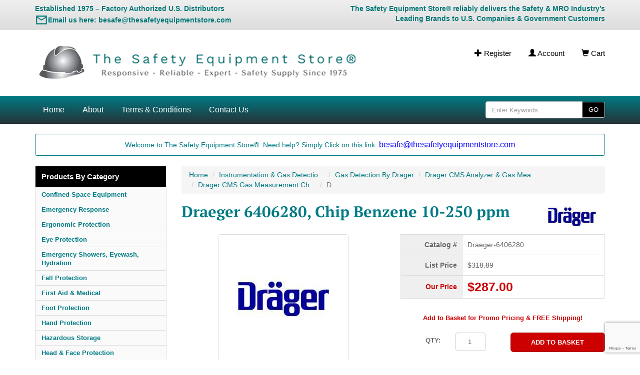

--- FILE ---
content_type: text/html; charset=utf-8
request_url: https://www.thesafetyequipmentstore.com/DRAEGER-6406280.html
body_size: 14051
content:
<!DOCTYPE html><html lang="en"><head><script type="text/javascript">
var json_url = "https:\/\/www.thesafetyequipmentstore.com\/miva\/json.mvc\u003F";
var json_nosessionurl = "https:\/\/www.thesafetyequipmentstore.com\/miva\/json.mvc\u003F";
var Store_Code = "TSES";
</script>
<script type="text/javascript" src="https://www.thesafetyequipmentstore.com/miva/clientside.mvc?T=2007cacf&amp;Filename=ajax.js" integrity="sha512-hBYAAq3Edaymi0ELd4oY1JQXKed1b6ng0Ix9vNMtHrWb3FO0tDeoQ95Y/KM5z3XmxcibnvbVujqgLQn/gKBRhA==" crossorigin="anonymous"></script>
<script type="text/javascript">
var MMThemeBreakpoints =
[
{
"code":	"mobile",
"name":	"Mobile",
"start":	{
"unit": "px",
"value": ""
}
,
"end":	{
"unit": "em",
"value": "39.999"
}
}
,{
"code":	"tablet",
"name":	"Tablet",
"start":	{
"unit": "px",
"value": ""
}
,
"end":	{
"unit": "em",
"value": "59.999"
}
}
];
</script>
<script type="text/javascript" src="https://www.thesafetyequipmentstore.com/miva/clientside.mvc?T=2007cacf&amp;Filename=runtime_ui.js" integrity="sha512-ZIZBhU8Ftvfk9pHoUdkXEXY8RZppw5nTJnFsMqX+3ViPliSA/Y5WRa+eK3vIHZQfqf3R/SXEVS1DJTjmKgVOOw==" crossorigin="anonymous"></script>
<script type="text/javascript" src="https://www.thesafetyequipmentstore.com/miva/clientside.mvc?T=2007cacf&amp;Module_Code=cmp-cssui-searchfield&amp;Filename=runtime.js" integrity="sha512-GT3fQyjPOh3ZvhBeXjc3+okpwb4DpByCirgPrWz6TaihplxQROYh7ilw9bj4wu+hbLgToqAFQuw3SCRJjmGcGQ==" crossorigin="anonymous"></script>
<script type="text/javascript">
var MMSearchField_Search_URL_sep = "https:\/\/www.thesafetyequipmentstore.com\/search.html\u003FSearch=";
(function( obj, eventType, fn )
{
if ( obj.addEventListener )
{
obj.addEventListener( eventType, fn, false );
}
else if ( obj.attachEvent )
{
obj.attachEvent( 'on' + eventType, fn );
}
})( window, 'mmsearchfield_override', function()
{
MMSearchField.prototype.onMenuAppendHeader = function(){return null;}MMSearchField.prototype.onMenuAppendItem = function( data ){var span;span = newElement( 'span', null, null, null );span.innerHTML = data;return span;}MMSearchField.prototype.onMenuAppendStoreSearch = function( search_value ){var item;item = newElement( 'div', { 'class': 'mm_searchfield_menuitem mm_searchfield_menuitem_storesearch' }, null, null );item.element_text = newTextNode( 'Search store for product "' + search_value + '"', item );return item;}MMSearchField.prototype.onFocus = function( e ) { ; };MMSearchField.prototype.onBlur = function( e ) { ; };
} );
</script>
<meta charset="utf-8"><meta http-equiv="X-UA-Compatible" content="IE=edge"><meta name="viewport" content="width=device-width, initial-scale=1"><!-- these 3 elements must remain at top of head --><!-- screen check --><!-- theme path --><script>var theme_path = "themes\/bootstrap";</script><base href="https://www.thesafetyequipmentstore.com/miva/"><title>Draeger 6406280 - Chip Benzene 10-250 ppm</title><link rel="canonical" href="https://www.thesafetyequipmentstore.com/DRAEGER-6406280.html"><style type="text/css">
body
{
background-color: #FFFFFF;
font-family: Verdana, Geneva, sans-serif;
}
</style>
<link rel="stylesheet" href="themes/bootstrap/css/all.php"><script language="JavaScript">function clientdimensions_cookieIsSet( name ){var i, cookies, cookie_name, values;cookies = document.cookie.split( ';' );for ( i = 0; i < cookies.length; i++ ){values = cookies[ i ].split( '=' );if ( values.length ){cookie_name = values[ 0 ].replace( /^\s+|\s+$/g, '' );if ( name == cookie_name ){return true;}}}return false;}function clientdimensions_getWindowWidth(){if ( window.innerWidth )	return window.innerWidth;else if ( document.documentElement && document.documentElement.clientWidth )	return document.documentElement.clientWidth;else if ( document.body && document.body.clientWidth )	return document.body.clientWidth;}function clientdimensions_getWindowHeight(){if ( window.innerHeight )	return window.innerHeight;else if ( document.documentElement && document.documentElement.clientHeight )	return document.documentElement.clientHeight;else if ( document.body && document.body.clientHeight )	return document.body.clientHeight;}setTimeout( function(){var clientdimensions_reload;clientdimensions_reload = !clientdimensions_cookieIsSet( 'mm-clientdimensions-width' ) || !clientdimensions_cookieIsSet( 'mm-clientdimensions-height' );document.cookie = 'mm-clientdimensions-width=' + clientdimensions_getWindowWidth();document.cookie = 'mm-clientdimensions-height=' + clientdimensions_getWindowHeight();if ( clientdimensions_reload && clientdimensions_cookieIsSet( 'mm-clientdimensions-width' ) && clientdimensions_cookieIsSet( 'mm-clientdimensions-height' ) ){if ( window.stop ){window.stop();}location.reload( true );}window.onresize = function( event ){document.cookie = 'mm-clientdimensions-width=' + clientdimensions_getWindowWidth();document.cookie = 'mm-clientdimensions-height=' + clientdimensions_getWindowHeight();}}, 0 );</script><!-- HTML5 shim and Respond.js for IE8 support of HTML5 elements and media queries --><!--[if lt IE 9]><script src="//oss.maxcdn.com/html5shiv/3.7.3/html5shiv.min.js"></script><script src="//oss.maxcdn.com/respond/1.4.2/respond.min.js"></script><![endif]--><script type="text/javascript" src="https://www.thesafetyequipmentstore.com/miva/clientside.mvc?T=2007cacf&Module_Code=mvga&amp;Filename=mvga.js"></script><!-- Hotjar Tracking Code for www.thesafetyequipmentstore.com --><script>(function(h,o,t,j,a,r){h.hj=h.hj||function(){(h.hj.q=h.hj.q||[]).push(arguments)};h._hjSettings={hjid:583114,hjsv:5};a=o.getElementsByTagName('head')[0];r=o.createElement('script');r.async=1;r.src=t+h._hjSettings.hjid+j+h._hjSettings.hjsv;a.appendChild(r);})(window,document,'//static.hotjar.com/c/hotjar-','.js?sv=');</script><meta name="msvalidate.01" content="26835BE319D9BD8DC024F9C862F08D11" /><meta name="google-site-verification" content="A12pR5NjrFsxxq45K1RwhXRpL2FsTds4a5tj8q6gH1Q" />
<script type="text/javascript">
var Product_Code = 'Draeger-6406280';
var Screen = 'PROD';
</script>

<script>
(function(i,s,o,g,r,a,m){i['GoogleAnalyticsObject']=r;i[r]=i[r]||function(){
(i[r].q=i[r].q||[]).push(arguments)},i[r].l=1*new Date();a=s.createElement(o),
m=s.getElementsByTagName(o)[0];a.async=1;a.src=g;m.parentNode.insertBefore(a,m)
})(window,document,'script','//www.google-analytics.com/analytics.js','ga');

ga('create', 'UA-41852889-1', 'auto');



ga( 'send', 'pageview', { 'page':'\/DRAEGER-6406280.html\u003F' } );


</script><!-- Google tag (gtag.js) --><script async src="https://www.googletagmanager.com/gtag/js?id=AW-1031340811"></script><script>window.dataLayer = window.dataLayer || [];function gtag(){dataLayer.push(arguments);}gtag('js', new Date());gtag('config', 'AW-1031340811');</script><!-- Global site tag (gtag.js) - Google Analytics --><script async src="https://www.googletagmanager.com/gtag/js?id=G-ET48B9FJKV"></script><script>window.dataLayer = window.dataLayer || [];function gtag(){dataLayer.push(arguments);}gtag('js', new Date());gtag('config', 'G-ET48B9FJKV');</script><!--Start of Tawk.to Script--><script type="text/javascript">var Tawk_API=Tawk_API||{}, Tawk_LoadStart=new Date();(function(){var s1=document.createElement("script"),s0=document.getElementsByTagName("script")[0];s1.async=true;s1.src='https://embed.tawk.to/57c827b8a767d83b45f114ed/default';s1.charset='UTF-8';s1.setAttribute('crossorigin','*');s0.parentNode.insertBefore(s1,s0);})();</script><!--End of Tawk.to Script--><!-- Google Code for Remarketing Tag --><!--------------------------------------------------Remarketing tags may not be associated with personally identifiable information or placed on pages related to sensitive categories. See more information and instructions on how to setup the tag on: http://google.com/ads/remarketingsetup---------------------------------------------------><script type="text/javascript">/* <![CDATA[ */var google_conversion_id = 1031340811;var google_custom_params = window.google_tag_params;var google_remarketing_only = true;/* ]]> */</script><script type="text/javascript" src="//www.googleadservices.com/pagead/conversion.js"></script><noscript><div style="display:inline;"><img height="1" width="1" style="border-style:none;" alt="Google Leads Image" src="//googleads.g.doubleclick.net/pagead/viewthroughconversion/1031340811/?guid=ON&amp;script=0"/></div></noscript><!--BEGIN: Microsoft Advertising UET Javascript tag.--><script>(function(w,d,t,r,u){var f,n,i;w[u]=w[u]||[],f=function(){var o={ti:"5565900"};o.q=w[u],w[u]=new UET(o),w[u].push("pageLoad")},n=d.createElement(t),n.src=r,n.async=1,n.onload=n.onreadystatechange=function(){var s=this.readyState;s&&s!=="loaded"&&s!=="complete"||(f(),n.onload=n.onreadystatechange=null)},i=d.getElementsByTagName(t)[0],i.parentNode.insertBefore(n,i)})(window,document,"script","//bat.bing.com/bat.js","uetq");</script><!-- End of Microsoft Code for UET Tag --><!-- Clarity tracking code for https://www.thesafetyequipmentstore.com/ --><script type="text/javascript">(function(c,l,a,r,i,t,y){c[a]=c[a]||function(){(c[a].q=c[a].q||[]).push(arguments)};t=l.createElement(r);t.async=1;t.src="https://www.clarity.ms/tag/"+i;y=l.getElementsByTagName(r)[0];y.parentNode.insertBefore(t,y);})(window, document, "clarity", "script", "9hwa50lcwx");</script><!-- End of Clarity tracking code for https://www.thesafetyequipmentstore.com/ --><!-- Meta Pixel Code --><script>!function(f,b,e,v,n,t,s){if(f.fbq)return;n=f.fbq=function(){n.callMethod?n.callMethod.apply(n,arguments):n.queue.push(arguments)};if(!f._fbq)f._fbq=n;n.push=n;n.loaded=!0;n.version='2.0';n.queue=[];t=b.createElement(e);t.async=!0;t.src=v;s=b.getElementsByTagName(e)[0];s.parentNode.insertBefore(t,s)}(window, document,'script','https://connect.facebook.net/en_US/fbevents.js');fbq('init', '680694907030160');fbq('track', 'PageView');</script><noscript><img height="1" width="1" style="display:none"src="https://www.facebook.com/tr?id=680694907030160&ev=PageView&noscript=1"/></noscript><!-- End Meta Pixel Code --><link type="text/css" media="all" rel="stylesheet" integrity="sha256-lWOXBr8vqpiy3pliCN1FmPIYkHdcr8Y0nc2BRMranrA= sha384-0K5gx4GPe3B0+RaqthenpKbJBAscHbhUuTd+ZmjJoHkRs98Ms3Pm2S4BvJqkmBdh sha512-wrhf+QxqNNvI+O73Y1XxplLd/Bt2GG2kDlyCGfeByKkupyZlAKZKAHXE2TM9/awtFar6eWl+W9hNO6Mz2QrA6Q==" crossorigin="anonymous" href="https://www.thesafetyequipmentstore.com/miva/json.mvc?Store_Code=TSES&amp;Function=CSSResource_Output&amp;CSSResource_Code=mm-theme-styles&T=f670c33d" data-resource-group="modules" data-resource-code="mm-theme-styles" /><script type="text/javascript" data-resource-group="modules" data-resource-code="recaptcha_v3">
(() =>
{
var script;
script	= document.createElement( 'script' );
script.src	= 'https://www.google.com/recaptcha/api.js?render=6LfJ53spAAAAAPpFYXIL2VIhgiNxTNjeKWlrBNra';
document.documentElement.appendChild( script );
} )();
document.addEventListener( 'DOMContentLoaded', () =>
{
var form, element, elements, form_lookup;
form_lookup = new Array();
} );
class Miva_reCAPTCHAv3_FormSubmitListener
{
#form;
#submitting;
#event_submit;
#original_submit;
#recaptcha_action;
constructor( form, recaptcha_action )
{
this.#form	= form;
this.#submitting	= false;
this.#original_submit	= form.submit;
this.#recaptcha_action	= recaptcha_action;
this.#event_submit	= ( e ) =>
{
e.stopImmediatePropagation();
e.preventDefault();
//
// Trigger overwritten submit to build reCAPTCHAv3 response, where the original
// form submit will be restored in the callback and the "submit" listener removed.
//
this.#form.submit();
}
this.#form.submit	= () =>
{
if ( this.#submitting )
{
return;
}
this.#submitting = true;
Miva_reCAPTCHAv3_Submit( this.#recaptcha_action, ( token ) =>
{
var input_response;
this.#submitting	= false;
input_response	= document.createElement( 'input' );
input_response.type	= 'hidden';
input_response.name	= 'reCAPTCHAv3_Response';
input_response.value	= token;
this.#form.submit	= this.#original_submit;
this.#form.removeEventListener( 'submit', this.#event_submit, { capture: true } );
this.#form.appendChild( input_response );
if ( this.#form.requestSubmit )	this.#form.requestSubmit();
else	this.#form.dispatchEvent( new Event( 'submit', { bubbles: true, cancelable: true } ) );
} );
};
this.#form.addEventListener( 'submit', this.#event_submit, { capture: true } );
}
}
function Miva_reCAPTCHAv3_Submit( recaptcha_action, callback )
{
try
{
grecaptcha.ready( () => {
try
{
grecaptcha.execute( '6LfJ53spAAAAAPpFYXIL2VIhgiNxTNjeKWlrBNra', { action: recaptcha_action } ).then( ( token ) => {
callback( token );
} );
}
catch ( e )
{
setTimeout( () => callback( 'recaptcha failed' ) );
}
} );
}
catch ( e )
{
setTimeout( () => callback( 'recaptcha failed' ) );
}
}
</script><script type="text/javascript" src="scripts/00000001/mailchimp.js?T=98dc8edc" data-resource-group="head_tag" data-resource-code="mailchimp"></script><script id="mcjs" data-resource-group="head_tag" data-resource-code="mailchimp_tracker">!function(c,h,i,m,p){m=c.createElement(h),p=c.getElementsByTagName(h)[0],m.async=1,m.src=i,p.parentNode.insertBefore(m,p)}(document,"script","https://chimpstatic.com/mcjs-connected/js/users/ee35ee9ee803b882c3fe71cf4/f81627b8b7477c9e8d1a0da2f.js");</script><script async data-resource-group="head_tag" data-resource-code="facebook_global_tracking">!function(f,b,e,v,n,t,s){if(f.fbq)return;n=f.fbq=function(){n.callMethod?n.callMethod.apply(n,arguments):n.queue.push(arguments)};if(!f._fbq)f._fbq=n;n.push=n;n.loaded=!0;n.version='2.0';n.queue=[];t=b.createElement(e);t.async=!0;t.src=v;s=b.getElementsByTagName(e)[0];s.parentNode.insertBefore(t,s)}(window, document,'script','https://connect.facebook.net/en_US/fbevents.js');fbq('init', '680694907030160');fbq('track', 'PageView');</script><meta name="description" content=" DRAEGER 6406280, CMS GAS MEASUREMENT CHIP, BENZENE 10-250 PPM    CMS Chemical Specific Chip , For Dr&auml;ger Chip Measurement System (Dr&auml;ger CMS), C" /><script type="text/javascript" src="https://www.thesafetyequipmentstore.com/miva/clientside.mvc?T=2007cacf&amp;Filename=runtime.js" integrity="sha512-EiU7WIxWkagpQnQdiP517qf12PSFAddgl4rw2GQi8wZOt6BLZjZIAiX4R53VP0ePnkTricjSB7Edt1Bef74vyg==" crossorigin="anonymous"></script><script type="text/javascript" src="https://www.thesafetyequipmentstore.com/miva/clientside.mvc?T=2007cacf&amp;Filename=MivaEvents.js" integrity="sha512-bmgSupmJLB7km5aCuKy2K7B8M09MkqICKWkc+0w/Oex2AJv3EIoOyNPx3f/zwF0PZTuNVaN9ZFTvRsCdiz9XRA==" crossorigin="anonymous"></script><script type="text/javascript" src="https://www.thesafetyequipmentstore.com/miva/clientside.mvc?T=2007cacf&amp;Filename=AttributeMachine.js" integrity="sha512-e2qSTe38L8wIQn4VVmCXg72J5IKMG11e3c1u423hqfBc6VT0zY/aG1c//K/UjMA6o0xmTAyxRmPOfEUlOFFddQ==" crossorigin="anonymous"></script><script>AttributeMachine.prototype.Generate_Discount = function( discount ){var discount_div;discount_div	= document.createElement( 'div' );discount_div.innerHTML	= discount.descrip + ': ' + discount.formatted_discount;return discount_div;}AttributeMachine.prototype.Generate_Swatch = function (product_code, attribute, option) {var swatch = document.createElement('li'),span = document.createElement('span'),img = document.createElement('img');img.src = option.image;span.setAttribute('class', 'thumbnail');swatch.appendChild(span);span.appendChild(img);return swatch;}</script><script type="text/javascript" src="https://www.thesafetyequipmentstore.com/miva/clientside.mvc?T=2007cacf&amp;Filename=ImageMachine.js" integrity="sha512-luSn6atUPOw8U8HPV927zNVkcbbDcvbAlaSh/MEWznSCrOzPC2iQVeXSwLabEEn43FBmR6lKN0jhsWKmJR4n1Q==" crossorigin="anonymous"></script><script>ImageMachine.prototype.ImageMachine_Generate_Thumbnail = function( thumbnail_image, main_image, closeup_image, type_code ){var thumbnail, span, img;thumbnail	= document.createElement( 'li' );span	= document.createElement( 'span' ); // to vertically center the thumbnail imagesthumbnail.appendChild( span );if ( typeof( thumbnail_image ) == 'string' && thumbnail_image.length > 0 ){img	= document.createElement( 'img' );img.src	= thumbnail_image;thumbnail.appendChild( img );}return thumbnail;}</script></head><body class="PROD"><!--[if gte IE 7]><IMG src='https://evenhancer.comodo.com/v2.gif' style='position:absolute'><![endif]--><div class="site-wrapper" id="conctentarea"><div class="header-top"><div class="container"><div class="row align-items-center"><!-- LEFT MESSAGE WITH LARGER EMAIL ICON --><div class="col-sm-6 col-xs-12 hidden-xs header-top-message" id="top-message-left" style="color:#007777; font-weight:bold;">Established 1975 – Factory Authorized U.S. Distributors<br> <a class="email-link" href="/cdn-cgi/l/email-protection#3755524456515277435f5244565152434e5246425e475a52594344435845521954585a" target="_blank" rel="noopener noreferrer"><span class="email-icon" aria-hidden="true"></span><span class="email-text">Email us here: <span class="__cf_email__" data-cfemail="89ebecfae8efecc9fde1ecfae8efecfdf0ecf8fce0f9e4ece7fdfafde6fbeca7eae6e4">[email&#160;protected]</span></span></a></div><!-- RIGHT MESSAGE --><div class="col-sm-6 col-xs-12 hidden-xs header-top-phone text-right" id="top-message-right" style="color:#007777; font-weight:bold; word-wrap:break-word; white-space:normal;">The Safety Equipment Store&reg; reliably delivers the Safety &amp; MRO Industry’s Leading Brands to U.S. Companies &amp; Government Customers</div><!-- ADMIN TOGGLE --><!-- MOBILE LINKS --><div class="col-sm-6 visible-xs header-top-cart text-center"><a href="https://www.thesafetyequipmentstore.com/"><span class="glyphicon glyphicon-home" aria-hidden="true"></span> Home</a> &nbsp;&nbsp;&nbsp;<a href="https://www.thesafetyequipmentstore.com/customer-login.html"><span class="glyphicon glyphicon-user" aria-hidden="true"></span> Account</a> &nbsp;&nbsp;&nbsp;<a href="https://www.thesafetyequipmentstore.com/basket-contents.html"><span class="glyphicon glyphicon-shopping-cart" aria-hidden="true"></span> Cart</a></div></div></div></div><div class="container"><div class="row"><div class="col-sm-6 header-logo"><a href="https://www.thesafetyequipmentstore.com/"><img src="graphics/00000001/TSES-logo-7.4.png" alt="The Safety Equipment Store logo" title="The Safety Equipment Store logo" border="0"/></a></div><div class="col-sm-6 hidden-xs header-cart"><a href="https://www.thesafetyequipmentstore.com/customer-login.html"><span class="glyphicon glyphicon-plus" aria-hidden="true"></span> Register</a><a href="https://www.thesafetyequipmentstore.com/customer-login.html"><span class="glyphicon glyphicon-user" aria-hidden="true"></span> Account</a><a href="https://www.thesafetyequipmentstore.com/basket-contents.html"><span class="glyphicon glyphicon-shopping-cart" aria-hidden="true"></span> Cart</a></div><div class="col-xs-3 visible-xs"></div><div class="col-xs-9 visible-xs mrg-btm-10"><form method="post" action="https://www.thesafetyequipmentstore.com/search.html" class="form-inline clearfix center-block" role="form"><input type="hidden" name="Store_Code" value="TSES" /><div class="input-group nav-search"><input type="text" name="search" id="search" class="form-control js-autocomplete-input" value="" placeholder="Enter Keywords..." data-api-url="https://www.thesafetyequipmentstore.com/api.html" autocomplete="off" /><span class="input-group-btn"><button class="btn btn-default">GO</button></span></div><div class="js-autocomplete-results autocomplete-results"></div></form></div></div></div><div class="navigation-element global_header_navigation blue-green blue-green-text navigation-large">
<div class="container hidden-xs">
<div class="row">
<div class="col-sm-9">
<ul class="navigation-set horizontal-drop-down">
<li class="level-1"><a href="https://www.thesafetyequipmentstore.com/" target="_self">Home</a>
</li>
<li class="level-1"><a href="https://www.thesafetyequipmentstore.com/welcome.html" target="_self">About</a>
</li>
<li class="level-1"><a href="https://www.thesafetyequipmentstore.com/terms-conditions.html" target="_self">Terms &amp; Conditions</a>
</li>
<li class="level-1"><a href="https://www.thesafetyequipmentstore.com/contact-us.html" target="_self">Contact Us</a>
</li>
</ul>
</div>
<div class="col-sm-3 text-right">
<form method="post" action="https://www.thesafetyequipmentstore.com/search.html" class="form-inline clearfix center-block" role="form">
<input type="hidden" name="Store_Code" value="TSES" />
<div class="input-group nav-search">
<input type="text" name="search" id="search" class="form-control js-autocomplete-input" value="" placeholder="Enter Keywords..." data-api-url="https://www.thesafetyequipmentstore.com/api.html" autocomplete="off" />
<span class="input-group-btn">
<button class="btn btn-default">GO</button>
</span>
</div>
<div class="js-autocomplete-results autocomplete-results"></div>
</form>
</div>
</div>
</div>
</div><div class="mobileNavigation">
<div class="container">
<ul class="jetmenu">
<!-- Parent cats -->
<li style="display: none;"><a href="https://www.thesafetyequipmentstore.com/Hydration-Drinking-Fountains-Bottle-Filler-By-Haws.html" target="_self">Hydration Products: Drinking Fountains &amp; Bottle Fillers By Haws</a>
<!-- end 1st level subcats -->
</li>
<li style="display: none;"><a href="https://www.thesafetyequipmentstore.com/Confined-Space-Equipment.html" target="_self">Confined Space Equipment</a>
<!-- 1st level subcats -->
<ul class="dropdown">
<li><a href="https://www.thesafetyequipmentstore.com/Confined-Space-Entry-Kits.html" target="_self">Confined Space Entry Kits</a></li>
<li><a href="https://www.thesafetyequipmentstore.com/Gas-Detection-Products.html" target="_self">Gas Detection Products</a></li>
<li><a href="https://www.thesafetyequipmentstore.com/Respiratory-Protection-Products.html" target="_self">Respiratory Protection Products</a></li>
<li><a href="https://www.thesafetyequipmentstore.com/blowers-accessories-manhole-products-pumps-tents-umbrellas-by-allegro.html" target="_self">Confined Space Blowers &amp; Accessories, Manhole Products, Pumps, Tents, Umbrellas, By Allegro</a></li>
<li><a href="https://www.thesafetyequipmentstore.com/msa-xtirpa-confined-space-products.html" target="_self">MSA XTIRPA™ Confined Space Products</a></li>
</ul>
<!-- end 1st level subcats -->
</li>
<li style="display: none;"><a href="https://www.thesafetyequipmentstore.com/emergency-response.html" target="_self">emergency-response</a>
<!-- 1st level subcats -->
<ul class="dropdown">
<li><a href="https://www.thesafetyequipmentstore.com/warning-beacons-by-pip.html" target="_self">Warning Beacons By PIP</a></li>
<li><a href="https://www.thesafetyequipmentstore.com/emergency-responder-by-pip.html" target="_self">Emergency Responder By PIP</a></li>
<li><a href="https://www.thesafetyequipmentstore.com/drager-thermal-imaging-cameras-tic.html" target="_self">Dräger Thermal Imaging Cameras - TIC</a></li>
</ul>
<!-- end 1st level subcats -->
</li>
<li style="display: none;"><a href="https://www.thesafetyequipmentstore.com/Ergonomic-Protection.html" target="_self">Ergonomic Protection</a>
<!-- 1st level subcats -->
<ul class="dropdown">
<li><a href="https://www.thesafetyequipmentstore.com/ergonomics-by-pip.html" target="_self">Ergonomics By PIP</a></li>
<li><a href="https://www.thesafetyequipmentstore.com/Ergonomic-Protection-by-Allegro.html" target="_self">Ergonomic Protection by Allegro Safety</a></li>
</ul>
<!-- end 1st level subcats -->
</li>
<li style="display: none;"><a href="https://www.thesafetyequipmentstore.com/eye-protection-2.html" target="_self">Eye Protection</a>
<!-- 1st level subcats -->
<ul class="dropdown">
<li><a href="https://www.thesafetyequipmentstore.com/eye-protection-by-pip.html" target="_self">Eye Protection By PIP</a></li>
<li><a href="https://www.thesafetyequipmentstore.com/Eye-Protection-By-MSA.html" target="_self">Eye Protection By MSA</a></li>
</ul>
<!-- end 1st level subcats -->
</li>
<li style="display: none;"><a href="https://www.thesafetyequipmentstore.com/fall-protection-1.html" target="_self">Fall Protection</a>
<!-- 1st level subcats -->
<ul class="dropdown">
<li><a href="https://www.thesafetyequipmentstore.com/Fall-Protection-By-MSA.html" target="_self">Fall Protection By MSA</a></li>
<li><a href="https://www.thesafetyequipmentstore.com/tool-tethering-by-pip.html" target="_self">Tool Tethering By PIP</a></li>
</ul>
<!-- end 1st level subcats -->
</li>
<li style="display: none;"><a href="https://www.thesafetyequipmentstore.com/First-Aid-Safety.html" target="_self">First Aid &amp; Medical</a>
<!-- 1st level subcats -->
<ul class="dropdown">
<li><a href="https://www.thesafetyequipmentstore.com/msa-products-meeting-cdc-guidance-for-covid-19.html" target="_self">MSA Products Meeting CDC Guidance for COVID 19</a></li>
<li><a href="https://www.thesafetyequipmentstore.com/first-aid-by-pip.html" target="_self">First Aid By PIP</a></li>
<li><a href="https://www.thesafetyequipmentstore.com/COVID-19-Essentials.html" target="_self">COVID 19 Safety Essentials</a></li>
</ul>
<!-- end 1st level subcats -->
</li>
<li style="display: none;"><a href="https://www.thesafetyequipmentstore.com/Foot-Protection.html" target="_self">Foot Protection</a>
<!-- 1st level subcats -->
<ul class="dropdown">
<li><a href="https://www.thesafetyequipmentstore.com/rain-boots-by-pip.html" target="_self">Nuke Boots By PIP</a></li>
<li><a href="https://www.thesafetyequipmentstore.com/plain-toe-by-pip.html" target="_self">Plain Toe &amp; Overboot Footwear By PIP</a></li>
<li><a href="https://www.thesafetyequipmentstore.com/steel-safety-toe-by-pip.html" target="_self">Steel Safety Toe Footwear By PIP</a></li>
<li><a href="https://www.thesafetyequipmentstore.com/knit-sock-by-pip.html" target="_self">Knit Sock By PIP</a></li>
</ul>
<!-- end 1st level subcats -->
</li>
<li style="display: none;"><a href="https://www.thesafetyequipmentstore.com/hand-protection-1.html" target="_self">Hand Protection</a>
<!-- end 1st level subcats -->
</li>
<li style="display: none;"><a href="https://www.thesafetyequipmentstore.com/hazardous-storage.html" target="_self">Hazardous Storage</a>
<!-- end 1st level subcats -->
</li>
<li style="display: none;"><a href="https://www.thesafetyequipmentstore.com/head-face-protection.html" target="_self">Head &amp; Face Protection</a>
<!-- 1st level subcats -->
<ul class="dropdown">
<li><a href="https://www.thesafetyequipmentstore.com/msa-vertoggle-gogglefaceshield-combination.html" target="_self">MSA Vertoggle Goggle/Faceshield Combination</a></li>
<li><a href="https://www.thesafetyequipmentstore.com/head-protection-by-pip.html" target="_self">Head Protection By PIP</a></li>
<li><a href="https://www.thesafetyequipmentstore.com/Head-Protection-By-MSA.html" target="_self">Head Protection By MSA</a></li>
<li><a href="https://www.thesafetyequipmentstore.com/Face-Protection-By-MSA.html" target="_self">Face Protection By MSA</a></li>
<li><a href="https://www.thesafetyequipmentstore.com/face-cover-by-pip.html" target="_self">Face Cover By PIP</a></li>
</ul>
<!-- end 1st level subcats -->
</li>
<li style="display: none;"><a href="https://www.thesafetyequipmentstore.com/hearing-protection.html" target="_self">Hearing Protection</a>
<!-- 1st level subcats -->
<ul class="dropdown">
<li><a href="https://www.thesafetyequipmentstore.com/Hearing-Protection-By-MSA.html" target="_self">Hearing Protection By MSA</a></li>
<li><a href="https://www.thesafetyequipmentstore.com/hearing-protection-by-pip.html" target="_self">Hearing Protection By PIP</a></li>
</ul>
<!-- end 1st level subcats -->
</li>
<li style="display: none;"><a href="https://www.thesafetyequipmentstore.com/Heat-Stress-Protection.html" target="_self">Heat Stress Protection</a>
<!-- end 1st level subcats -->
</li>
<li style="display: none;"><a href="https://www.thesafetyequipmentstore.com/Protective-Clothing.html" target="_self">Protective Clothing</a>
<!-- 1st level subcats -->
<ul class="dropdown">
<li><a href="https://www.thesafetyequipmentstore.com/Cool-Heat-Vests-Caps-Clothing-Neck-Shades-Allegro.html" target="_self">Cooling &amp; Heating Vests &amp; Clothing, Cool Offs, Neck Shades, By Allegro</a></li>
</ul>
<!-- end 1st level subcats -->
</li>
<li style="display: none;"><a href="https://www.thesafetyequipmentstore.com/emergency-showers-eyewash-hydration.html" target="_self">Emergency Showers, Eyewash, Hydration</a>
<!-- end 1st level subcats -->
</li>
<li style="display: none;"><a href="https://www.thesafetyequipmentstore.com/miva/merchant.mvc?Screen=CTGY&Category_Code=Emergency-Showers-Eye-and-Face-Wash-By-Haws" target="_self">Emergency: Showers, Eye &amp; Face Wash Products By Haws Corporation</a>
<!-- end 1st level subcats -->
</li>
<li style="display: none;"><a href="https://www.thesafetyequipmentstore.com/tool-tethering-by-pip.html" target="_self">Tool Tethering By PIP</a>
<!-- end 1st level subcats -->
</li>
<li style="display: none;"><a href="https://www.thesafetyequipmentstore.com/knit-sock-by-pip.html" target="_self">Knit Sock By PIP</a>
<!-- end 1st level subcats -->
</li>
<li style="display: none;"><a href="https://www.thesafetyequipmentstore.com/plain-toe-by-pip.html" target="_self">Plain Toe &amp; Overboot Footwear By PIP</a>
<!-- end 1st level subcats -->
</li>
<li style="display: none;"><a href="https://www.thesafetyequipmentstore.com/rain-boots-by-pip.html" target="_self">Nuke Boots By PIP</a>
<!-- end 1st level subcats -->
</li>
<li style="display: none;"><a href="https://www.thesafetyequipmentstore.com/steel-safety-toe-by-pip.html" target="_self">Steel Safety Toe Footwear By PIP</a>
<!-- end 1st level subcats -->
</li>
<li style="display: none;"><a href="https://www.thesafetyequipmentstore.com/seisci-tses-safety-mro-mpp.html" target="_self">SEISCI-TSES-SAFETY-MRO-MPP</a>
<!-- end 1st level subcats -->
</li>
<li style="display: none;"><a href="https://www.thesafetyequipmentstore.com/The-Safety-Equipment-Store-pdf-catalog-download.html" target="_self">The Safety Equipment Store® safety catalog in PDF</a>
<!-- end 1st level subcats -->
</li>
<li style="display: none;"><a href="https://www.thesafetyequipmentstore.com/Welding-Clothing-and-Blankets.html" target="_self">Welding Clothing and Blankets</a>
<!-- end 1st level subcats -->
</li>
<!-- end Parent cats -->
</ul>
</div>
</div>
<div class="container content-container"><div class="row mrg-top-0"><div class="col-sm-12 mrg-top-0"><div class="well site-message">Welcome to The Safety Equipment Store&reg;. Need help? Simply Click on this link:<a href="/cdn-cgi/l/email-protection#f3919680929596b3879b9680929596878a9682869a839e969d8780879c8196dd909c9e" target="_blank">
<font size="3" color="blue"><span class="__cf_email__" data-cfemail="6406011705020124100c0117050201101d0115110d1409010a1017100b16014a070b09">[email&#160;protected]</span></font></a></div></div></div><div class="row"><div class="col-sm-3"><div class="hidden-xs"><div class="category-tree" id="categoryTree"><strong id="categoryTreeHeader">Products By Category</strong><div class="level-1"><a href="https://www.thesafetyequipmentstore.com/Confined-Space-Equipment.html">Confined Space Equipment</a></div><div class="level-1"><a href="https://www.thesafetyequipmentstore.com/emergency-response.html">Emergency Response</a></div><div class="level-1"><a href="https://www.thesafetyequipmentstore.com/Ergonomic-Protection.html">Ergonomic Protection</a></div><div class="level-1"><a href="https://www.thesafetyequipmentstore.com/eye-protection-2.html">Eye Protection</a></div><div class="level-1"><a href="https://www.thesafetyequipmentstore.com/emergency-showers-eyewash-hydration.html">Emergency Showers, Eyewash, Hydration</a></div><div class="level-1"><a href="https://www.thesafetyequipmentstore.com/fall-protection-1.html">Fall Protection</a></div><div class="level-1"><a href="https://www.thesafetyequipmentstore.com/First-Aid-Safety.html">First Aid & Medical</a></div><div class="level-1"><a href="https://www.thesafetyequipmentstore.com/Foot-Protection.html">Foot Protection</a></div><div class="level-1"><a href="https://www.thesafetyequipmentstore.com/hand-protection-1.html">Hand Protection</a></div><div class="level-1"><a href="https://www.thesafetyequipmentstore.com/hazardous-storage.html">Hazardous Storage</a></div><div class="level-1"><a href="https://www.thesafetyequipmentstore.com/head-face-protection.html">Head & Face Protection</a></div><div class="level-1"><a href="https://www.thesafetyequipmentstore.com/hearing-protection.html">Hearing Protection</a></div><div class="level-1"><a href="https://www.thesafetyequipmentstore.com/Heat-Stress-Protection.html">Heat Stress Protection</a></div><div class="level-1"><a href="https://www.thesafetyequipmentstore.com/hi-viz-apparel.html">Hi Viz Apparel</a></div><div class="level-1"><a href="https://www.thesafetyequipmentstore.com/Instrumentation-and-gas-detection.html">Instrumentation & Gas Detection</a></div><div class="level-2"><a href="https://www.thesafetyequipmentstore.com/air-quality-indoor-test-instruments-sample-pumps-lead-mold-cassettes-flow-meters.html">Air Quality (Indoor): Sample Pumps, Lead - Mold - TEM Cassettes, Flow Meters</a></div><div class="level-2"><a href="https://www.thesafetyequipmentstore.com/Gas-Detection-By-Draeger.html">Gas Detection By Dräger</a></div><div class="level-3"><a href="https://www.thesafetyequipmentstore.com/Draeger-Tubes.html">Dräger Tubes</a></div><div class="level-3"><a href="https://www.thesafetyequipmentstore.com/Drager-Tube-Pump-Kits.html">Dräger Tube Pump Kits</a></div><div class="level-3"><a href="https://www.thesafetyequipmentstore.com/draeger-x-act-7000-automatic-tube-pump-micro-tubes.html">Dräger X-act 7000 Automatic Tube Pump & MicroTubes</a></div><div class="level-3"><a href="https://www.thesafetyequipmentstore.com/Draeger-Special-Aerotest-Smoke-Tube-Warmer-Bio-Check-Badges-Active-Sampling.html">Dräger Special: Aerotest, Smoke, Tube Warmer, Bio Check, Badges, Active Sampling</a></div><div class="level-3"><a href="https://www.thesafetyequipmentstore.com/Draeger-Test-Kits-HazMat-Simultest-Kit-Civil-Defense-Simultest-CDS-Simultaneous-Test-Sets.html">Dräger Test Kits: HazMat Simultest Kit, Civil Defense Simultest (CDS), Simultaneous Test Sets</a></div><div class="level-3"><a href="https://www.thesafetyequipmentstore.com/Drager-Single-Gas-Monitors.html">Dräger Single Gas Monitors</a></div><div class="level-3"><a href="https://www.thesafetyequipmentstore.com/Drager-Single-Gas-Monitor-Accessories-and-Sensors.html">Dräger Single Gas Monitor Accessories / Sensors</a></div><div class="level-3"><a href="https://www.thesafetyequipmentstore.com/Draeger-Multi-Gas-Monitors.html">Dräger Multi-Gas Monitors</a></div><div class="level-3"><a href="https://www.thesafetyequipmentstore.com/Draeger-Multi-Gas-Monitor-Replacement-Sensors-and-Accessories.html">Dräger Multi-Gas Monitor Replacement Sensors & Accessories</a></div><div class="level-3"><a href="https://www.thesafetyequipmentstore.com/Draeger-Replacement-Sensors.html">Dräger Replacement Sensors</a></div><div class="level-3"><a href="https://www.thesafetyequipmentstore.com/Draeger-Calibration-Function-Test-Equipment.html">Dräger Calibration & Function Test Equipment</a></div><div class="level-3"><a href="https://www.thesafetyequipmentstore.com/Draeger-CMS-Analyzer-Gas-Measurement-Chips.html">Dräger CMS Analyzer & Gas Measurement Chips</a></div><div class="level-4"><a href="https://www.thesafetyequipmentstore.com/Draeger-CMS-Analyzer-and-Accessories.html">Dräger CMS Analyzer & Accessories</a></div><div class="level-4"><a href="https://www.thesafetyequipmentstore.com/Draeger-CMS-Gas-Measurement-Chips.html" class="open">Dräger CMS Gas Measurement Chips</a></div><div class="level-2"><a href="https://www.thesafetyequipmentstore.com/Portable-Gas-Detection-by-GfG-Instrumentation.html">Portable Gas Detection, by GfG Instrumentation</a></div><div class="level-2"><a href="https://www.thesafetyequipmentstore.com/Gas-Detection-By-MSA.html">Gas Detection By MSA</a></div><div class="level-2"><a href="https://www.thesafetyequipmentstore.com/gas-detection-by-uniphos.html">Gas Detection By Uniphos</a></div><div class="level-2"><a href="https://www.thesafetyequipmentstore.com/Gas-and-Vapor-Detection-By-Gastec.html">Gas & Vapor Detection By GASTEC</a></div><div class="level-2"><a href="https://www.thesafetyequipmentstore.com/connected-safety-by-msa.html">Connected Safety By MSA</a></div><div class="level-2"><a href="https://www.thesafetyequipmentstore.com/Combustion-&amp;-Emissions-Analysis-By-MSA-Bacharach.html">Combustion & Emissions Analysis By MSA Bacharach</a></div><div class="level-2"><a href="https://www.thesafetyequipmentstore.com/refrigerant-leak-detection-by-msa-bacharach.html">Refrigerant Leak Detection By MSA Bacharach</a></div><div class="level-2"><a href="https://www.thesafetyequipmentstore.com/Engineered-Fixed-Gas-Detection-Systems-by-GfG-Instrumentation.html">Engineered Fixed Gas Detection Systems by GfG Instrumentation</a></div><div class="level-2"><a href="https://www.thesafetyequipmentstore.com/fire_gas_water_protection-mpp.html">Fire, Gas & Water Protection - Most Popular Products</a></div><div class="level-1"><a href="https://www.thesafetyequipmentstore.com/locking_devices-mpp.html">Locking Devices - Most Popular Products</a></div><div class="level-1"><a href="https://www.thesafetyequipmentstore.com/Protective-Clothing.html">Protective Clothing</a></div><div class="level-1"><a href="https://www.thesafetyequipmentstore.com/Respiratory-Protection.html">Respiratory Protection</a></div><div class="level-1"><a href="https://www.thesafetyequipmentstore.com/spill_control_safety-mpp.html">Spill Control Safety - Most Popular Products</a></div><div class="level-1"><a href="https://www.thesafetyequipmentstore.com/traffic_safety-mpp.html">Traffic Safety - Most Popular Products</a></div><div class="level-1"><a href="https://www.thesafetyequipmentstore.com/welding_supplies-mpp.html">Welding Supplies - Most Popular Products</a></div><div class="level-1"><a href="https://www.thesafetyequipmentstore.com/seisci-tses-safety-mro-mpp.html">The Safety Equipment Store® Most Popular MRO Products</a></div><div class="level-1"><a href="https://www.thesafetyequipmentstore.com/Current-Part-Numbers-Catagorized-by-Manufacturer.html">Current Part Numbers Categorized by Manufacturer</a></div><div class="level-1"><a href="https://www.thesafetyequipmentstore.com/The-Safety-Equipment-Store-pdf-catalog-download.html">The Safety Equipment Store® safety catalog in PDF</a></div><div class="level-1"><a href="https://www.thesafetyequipmentstore.com/repair-and-training-services-by-pip.html">Certification, Repair, Training Services By PIP</a></div></div><div class="mailchimp"><div class="mailchimp_title">Newsletter Signup</div><div><input class="mailchimp_email" data-mailchimp-identifier="global-mailchimp-email" type="text" name="Email_Address" placeholder="Email Address" /><input class="mailchimp_button_signup" type="button" title="Sign Up" value="Sign Up" onclick="MailChimp_NewsLetter_Signup_Submit( 'global-mailchimp' );" /></div><div class="mailchimp_message" data-mailchimp-identifier="global-mailchimp-message">Sign up to receive: coupons, discounts & product updates.<br/><a onclick="MailChimp_NewsLetter_Unsubscribe_Submit( 'global-mailchimp');">Unsubscribe</a></div></div></div></div><div class="col-sm-9"><script data-cfasync="false" src="/cdn-cgi/scripts/5c5dd728/cloudflare-static/email-decode.min.js"></script><script async src="https://www.googletagmanager.com/gtag/js?id=AW-12345"></script><script>window.dataLayer = window.dataLayer || [];function gtag(){dataLayer.push(arguments);}gtag('js', new Date());gtag('config','AW-1031340811');</script><!-- Toggle Script --><script>function toggleTopMessages() {const left = document.getElementById('top-message-left');const right = document.getElementById('top-message-right');const currentlyHidden = left.style.display === 'none';left.style.display = currentlyHidden ? 'block' : 'none';right.style.display = currentlyHidden ? 'block' : 'none';}</script><!-- Email Icon CSS --><style>.email-link {color: #007777;font-weight: bold;text-decoration: none;display: flex;align-items: center;gap: 8px;}.email-icon {display: inline-block;width: 26px;height: 26px;background: url('data:image/svg+xml;utf8,<svg xmlns="http://www.w3.org/2000/svg" fill="%23007777" viewBox="0 0 24 24"><path d="M2 4v16h20V4H2zm18 2-8 5-8-5h16zm0 12H4V8l8 5 8-5v10z"/></svg>') no-repeat center center;background-size: contain;}.email-text {font-weight: bold;}.email-link:hover .email-text {text-decoration: underline;}</style><ul class="breadcrumb"><li><a href="https://www.thesafetyequipmentstore.com/">Home</a></li><li><a href="https://www.thesafetyequipmentstore.com/Instrumentation-and-gas-detection.html">Instrumentation & Gas Detectio...</a></li><li><a href="https://www.thesafetyequipmentstore.com/Gas-Detection-By-Draeger.html">Gas Detection By Dräger</a></li><li><a href="https://www.thesafetyequipmentstore.com/Draeger-CMS-Analyzer-Gas-Measurement-Chips.html">Dräger CMS Analyzer & Gas Mea...</a></li><li><a href="https://www.thesafetyequipmentstore.com/Draeger-CMS-Gas-Measurement-Chips.html">Dräger CMS Gas Measurement Ch...</a></li><li class="active">D...</li></ul><!--<div style="text-align: center;"><br style="clear:both"></div>--><div class="row"><div class="col-sm-10"><h1>Draeger 6406280, Chip Benzene 10-250 ppm</h1></div><div class="col-sm-2 prod-logo text-right"><img src="graphics/00000001/draeger-logo.jpg" class="img-responsive" alt="draeger"></div></div><div class="prod-layout"><div class="row"><div class="col-md-6 col-sm-6"><!-- Image --><div class="product-images"><div class="product-image"><img src="graphics/en-US/cssui/blank.gif" alt="Draeger 6406280, Chip Benzene 10-250 ppm" title="Draeger 6406280, Chip Benzene 10-250 ppm" id="main_image" class="img-responsive img-thumbnail" /></div><ul id="thumbnails" class="thumbnails"></ul></div></div><div class="col-md-6 col-sm-6"><table class="prod-tbl"><tr><td class="prod-tbl-left">Catalog #</td><td>Draeger-6406280</td></tr><tr><td class="prod-tbl-left prod-our-price">Our Price</td><td class="prod-price"><h3><span id="price-value-additional" style="text-decoration: line-through"></span> <span id="price-value">$287.00</span></h3><div id="product-discounts"></div></td></tr><tr><td class="prod-tbl-left">List Price</td><td class="prod-list-price">$318.89</td></tr></table><div class="br-30"></div><form name="add" method="post" action="https://www.thesafetyequipmentstore.com/basket-contents.html" class="form-horizontal"><input type="hidden" name="Old_Screen" value="PROD" /><input type="hidden" name="Old_Search" value="" /><input type="hidden" name="Action" value="ADPR" /><input type="hidden" name="Product_Code" value="Draeger-6406280" /><input type="hidden" name="Category_Code" value="Draeger-CMS-Gas-Measurement-Chips" /><input type="hidden" name="Offset" value="" /><input type="hidden" name="AllOffset" value="" /><input type="hidden" name="CatListingOffset" value="" /><input type="hidden" name="RelatedOffset" value="" /><input type="hidden" name="SearchOffset" value="" /><div id="swatches" class="swatches"></div><div class="product-attributes"></div><div>
</div><div class="form-group"><label for="product-quantity" title="Quantity" class="col-md-3 col-sm-12 col-xs-12 control-label">QTY:</label><div class="col-md-3 col-sm-4 col-xs-3 prod-qty"><input type="text" name="Quantity" value="1" size="4">
</div><div class="col-md-6 col-sm-7 col-xs-9"><input type="submit" value="Add To Basket" class="btn btn-primary btn-lg btn-block btn-prod-bask" /><!--<hr><span data-mmnodisable="true"><span onclick="document.forms.add.action = 'https:\/\/www.thesafetyequipmentstore.com\/wish-list.html'; document.forms.add.elements.Action.value = 'ATWL';"><input type="submit" value="Add To Wish List" class="btn btn-default" /></span></span>--></div></div></form><div class="prod-copyright">The information on this site is Copyright© protected. Safety Equipment Store®. The Safety Equipment Store®, and, Your One Source For Workplace Safety™, are Registered Trade and Service Marks of S&E Industrial Supply Co., Inc. 1976 to present.</div></div></div></div><!-- Description, specs and review --><div class="prod-desc"><h2 class="title">Description</h2><div class="prod-desc-content"><h2>DRAEGER 6406280, CMS GAS MEASUREMENT CHIP, BENZENE 10-250 PPM</h2>
<h3>CMS Chemical Specific <i>Chip</i>, For Dr&auml;ger Chip Measurement System (Dr&auml;ger CMS), Chemical &#150; Ammonia,  Measuring Range &#150; 10-250 ppm, By Dr&auml;ger, P/N 6406280</h3>
<p><b>Product Details;</b> When you need to know exactly what is there, CMS is the tool to provide those answers. The chemistry is chosen to provide the best results possible. The capillaries of several chips have multiple levels (Yes, even in something that small!) to help eliminate cross sensitivity or derive a specific measurement of the targeted chemical.</p>
<p>&bull;&nbsp;55 Different Chemical Specific Chips available.<br /> 
&bull;&nbsp;Utilizes 70 years of Dr&auml;ger experience in reactive chemistry.<br />  
&bull;&nbsp;2 year calibration period.<br />  
&bull;&nbsp;Extremely accurate and chemical specific calibrations.<br />  
&bull;&nbsp;Each chip contains ten measurement capillaries filled with a substance-specific reagent system.<br /> 
&bull;&nbsp;The reactive preparations necessary for detection are kept in hermetically-sealed glass capillaries until needed.<br /> 
&bull;&nbsp;The housing of the chip also protects the capillaries from possible external mechanical or chemical influences.<br /> 
&bull;&nbsp;The gas type, part number and batch number are printed on the chip.<br /> 
&bull;&nbsp;A printed barcode on the chip, read by the analyzer optics, contains information about gas type, measuring range and measuring time required for completing the measurement.<br /> 
&bull;&nbsp;Each chip is calibrated during manufacturing and is valid for two years.<br />
&bull;&nbsp;Each Chip has a prominent arrow showing the direction of Insert into CMS Analyzer.</p><p><b>HAZMAT Item:</b> No</p><p><b>Minimum Order Quantity:</b> 1</p><p><b>New:</b> YES</p><p><b>Quantity per Standard Package:</b> 1</p><p><b>Type:</b> 6406280, Chip Benzene 10-250 ppm</p><p><b>Unit of Measure:</b> EA</p><div class="clearfix"></div></div></div></div><!-- end content column --></div><!-- end content row--></div><!-- end content container --></div><!-- end site wrapper --><!-- Footer starts --><footer><div class="container"><div class="row"><div class="col-sm-12"><div class="row"><div class="col-sm-3 text-center"><div class="widget"><h5>About Us</h5><div id="about-us-footer" class="readytheme-contentsection">
Supplying the Safety and MRO Supply Industry's Leading Products to U.S. Companies & Government Customers Since 1975
</div>
</div></div><div class="col-sm-3 text-center"><div class="widget"><h5>Contact</h5><p>The Safety Equipment Store®<br />P.O. Box 348<br />Cheboygan, Michigan 49721</p><p><a href="/cdn-cgi/l/email-protection#7e1c1b0d1f181b3e0a161b0d1f181b0a071b0f0b170e131b100a0d0a110c1b501d1113" class="foot-email"><span class="__cf_email__" data-cfemail="7f1d1a0c1e191a3f0b171a0c1e191a0b061a0e0a160f121a110b0c0b100d1a511c1012">[email&#160;protected]</span></a></p></div></div><div class="col-sm-3 text-center"><div class="widget"><h5>Navigation</h5><ul>
<li class="level-1"><a href="https://www.thesafetyequipmentstore.com/" target="_self">Home</a></li>
<li class="level-1"><a href="https://www.thesafetyequipmentstore.com/welcome.html" target="_self">About Us</a></li>
<li class="level-1"><a href="https://www.thesafetyequipmentstore.com/contact-us.html" target="_self">Contact Us</a></li>
<li class="level-1"><a href="https://www.thesafetyequipmentstore.com/terms-conditions.html" target="_self">Terms &amp; Conditions</a></li>
<li class="level-1"><a href="https://www.thesafetyequipmentstore.com/privacy-policy.html" target="_self">Privacy Policy</a></li>
<li class="level-1"><a href="https://www.thesafetyequipmentstore.com/cookie-policy.html" target="_self">Cookie Policy</a></li>
</ul>
</div></div><div class="col-sm-3 text-center"><h5>Payment</h5><div class="payment-icons"><img src="themes/bootstrap/images/americanexpress.gif" alt="American Express" title ="American Express" /><img src="themes/bootstrap/images/visa.gif" alt="Visa" title="Visa" /><img src="themes/bootstrap/images/mastercard.gif" alt="MasterCard" title="MasterCard" /><img src="themes/bootstrap/images/discover.gif" alt="Discover" title="Discover" /></div><div class="clearfix"></div><div class="br-20"></div><h5>Security</h5><div class="row">
	<div class="col-md-6 text-center mrg-btm-20">
    <script data-cfasync="false" src="/cdn-cgi/scripts/5c5dd728/cloudflare-static/email-decode.min.js"></script><script type="text/javascript" src="https://sealserver.trustwave.com/seal.js?code=a38d01e8f6a041eda3fa6fcb21719564"></script>
	</div>
    <div class="col-md-6 text-center">
<script type="text/javascript"> //<![CDATA[
  var tlJsHost = ((window.location.protocol == "https:") ? "https://secure.trust-provider.com/" : "http://www.trustlogo.com/");
  document.write(unescape("%3Cscript src='" + tlJsHost + "trustlogo/javascript/trustlogo.js' type='text/javascript'%3E%3C/script%3E"));
//]]></script>
<script language="JavaScript" type="text/javascript">
  TrustLogo("https://www.sectigo.com/images/seals/sectigo_trust_seal_sm_2x.png", "SECDV", "none");
</script>
<a href="//www.securitymetrics.com/site_certificate?id=2059150&tk=0ca3f8f4c5a5244fc40e9eea7c676fd6"
   target="_blank" rel="noopener noreferrer">
     <img src="https://www.securitymetrics.com/portal/app/ngsm/assets/img/GreyContent_PCI_Validation_White_Rec.png"
          alt="SecurityMetrics PCI validation certification logo"/>
 </a>
    </div>
</div></div></div><!-- Copyright info --><div class="br-20"></div><p class="copy">Copyright &copy; 2026 The Safety Equipment Store&reg;</p></div></div><div class="clearfix"></div></div><script>window.addEventListener('load', function() {if (window.location.pathname == '/') {gtag('event', 'conversion', {'send_to': 'AW-1031340811/ao3QCLng1pQYEIuG5OsD'});}});</script><script type="text/javascript">_linkedin_partner_id = "7296250";window._linkedin_data_partner_ids = window._linkedin_data_partner_ids || [];window._linkedin_data_partner_ids.push(_linkedin_partner_id);</script><script type="text/javascript">(function(l) {if (!l){window.lintrk = function(a,b){window.lintrk.q.push([a,b])};window.lintrk.q=[]}var s = document.getElementsByTagName("script")[0];var b = document.createElement("script");b.type = "text/javascript";b.async = true;b.src = "https://snap.licdn.com/li.lms-analytics/insight.min.js";s.parentNode.insertBefore(b, s);})(window.lintrk);</script><noscript><img height="1" width="1" style="display:none;" alt="" src="https://px.ads.linkedin.com/collect/?pid=7296250&fmt=gif" /></noscript></footer><!-- Footer ends --><!-- Scroll to top --><span class="totop"><a href="#"><i class="icon-chevron-up"></i></a></span><script src="themes/bootstrap/js/combined.min.js"></script><div id="closeup_div" class="closeup"><img id="closeup_image" src="graphics/en-US/cssui/blank.gif" alt="" /><div><a id="closeup_close">close</a></div></div><script type="text/javascript">var image_data999 = [
]
var im999 = new ImageMachine( 'Draeger-6406280', 0, 'main_image', 'thumbnails', 'closeup_div', 'closeup_image', 'closeup_close', '', 'B', 500, 500, 1, 'B', 700, 700, 1, 70, 70, 0, 'graphics\/00000001\/Draeger.jpg' );
im999.oninitialize( image_data999 );
</script><span id="cat-list">DRAEGER-325Draeger-CMS-Gas-Measurement-ChipsDraeger-Safety-by-Material-Category</span><script defer src="https://static.cloudflareinsights.com/beacon.min.js/vcd15cbe7772f49c399c6a5babf22c1241717689176015" integrity="sha512-ZpsOmlRQV6y907TI0dKBHq9Md29nnaEIPlkf84rnaERnq6zvWvPUqr2ft8M1aS28oN72PdrCzSjY4U6VaAw1EQ==" data-cf-beacon='{"version":"2024.11.0","token":"1ed996558f484d5b83771f8ace0655d1","r":1,"server_timing":{"name":{"cfCacheStatus":true,"cfEdge":true,"cfExtPri":true,"cfL4":true,"cfOrigin":true,"cfSpeedBrain":true},"location_startswith":null}}' crossorigin="anonymous"></script>
</body></html>

--- FILE ---
content_type: text/html; charset=utf-8
request_url: https://www.thesafetyequipmentstore.com/DRAEGER-6406280.html
body_size: 13854
content:
<!DOCTYPE html><html lang="en"><head><script type="text/javascript">
var json_url = "https:\/\/www.thesafetyequipmentstore.com\/miva\/json.mvc\u003F";
var json_nosessionurl = "https:\/\/www.thesafetyequipmentstore.com\/miva\/json.mvc\u003F";
var Store_Code = "TSES";
</script>
<script type="text/javascript" src="https://www.thesafetyequipmentstore.com/miva/clientside.mvc?T=2007cacf&amp;Filename=ajax.js" integrity="sha512-hBYAAq3Edaymi0ELd4oY1JQXKed1b6ng0Ix9vNMtHrWb3FO0tDeoQ95Y/KM5z3XmxcibnvbVujqgLQn/gKBRhA==" crossorigin="anonymous"></script>
<script type="text/javascript">
var MMThemeBreakpoints =
[
{
"code":	"mobile",
"name":	"Mobile",
"start":	{
"unit": "px",
"value": ""
}
,
"end":	{
"unit": "em",
"value": "39.999"
}
}
,{
"code":	"tablet",
"name":	"Tablet",
"start":	{
"unit": "px",
"value": ""
}
,
"end":	{
"unit": "em",
"value": "59.999"
}
}
];
</script>
<script type="text/javascript" src="https://www.thesafetyequipmentstore.com/miva/clientside.mvc?T=2007cacf&amp;Filename=runtime_ui.js" integrity="sha512-ZIZBhU8Ftvfk9pHoUdkXEXY8RZppw5nTJnFsMqX+3ViPliSA/Y5WRa+eK3vIHZQfqf3R/SXEVS1DJTjmKgVOOw==" crossorigin="anonymous"></script>
<script type="text/javascript" src="https://www.thesafetyequipmentstore.com/miva/clientside.mvc?T=2007cacf&amp;Module_Code=cmp-cssui-searchfield&amp;Filename=runtime.js" integrity="sha512-GT3fQyjPOh3ZvhBeXjc3+okpwb4DpByCirgPrWz6TaihplxQROYh7ilw9bj4wu+hbLgToqAFQuw3SCRJjmGcGQ==" crossorigin="anonymous"></script>
<script type="text/javascript">
var MMSearchField_Search_URL_sep = "https:\/\/www.thesafetyequipmentstore.com\/search.html\u003FSearch=";
(function( obj, eventType, fn )
{
if ( obj.addEventListener )
{
obj.addEventListener( eventType, fn, false );
}
else if ( obj.attachEvent )
{
obj.attachEvent( 'on' + eventType, fn );
}
})( window, 'mmsearchfield_override', function()
{
MMSearchField.prototype.onMenuAppendHeader = function(){return null;}MMSearchField.prototype.onMenuAppendItem = function( data ){var span;span = newElement( 'span', null, null, null );span.innerHTML = data;return span;}MMSearchField.prototype.onMenuAppendStoreSearch = function( search_value ){var item;item = newElement( 'div', { 'class': 'mm_searchfield_menuitem mm_searchfield_menuitem_storesearch' }, null, null );item.element_text = newTextNode( 'Search store for product "' + search_value + '"', item );return item;}MMSearchField.prototype.onFocus = function( e ) { ; };MMSearchField.prototype.onBlur = function( e ) { ; };
} );
</script>
<meta charset="utf-8"><meta http-equiv="X-UA-Compatible" content="IE=edge"><meta name="viewport" content="width=device-width, initial-scale=1"><!-- these 3 elements must remain at top of head --><!-- screen check --><!-- theme path --><script>var theme_path = "themes\/bootstrap";</script><base href="https://www.thesafetyequipmentstore.com/miva/"><title>Draeger 6406280 - Chip Benzene 10-250 ppm</title><link rel="canonical" href="https://www.thesafetyequipmentstore.com/DRAEGER-6406280.html"><style type="text/css">
body
{
background-color: #FFFFFF;
font-family: Verdana, Geneva, sans-serif;
}
</style>
<link rel="stylesheet" href="themes/bootstrap/css/all.php"><script language="JavaScript">function clientdimensions_cookieIsSet( name ){var i, cookies, cookie_name, values;cookies = document.cookie.split( ';' );for ( i = 0; i < cookies.length; i++ ){values = cookies[ i ].split( '=' );if ( values.length ){cookie_name = values[ 0 ].replace( /^\s+|\s+$/g, '' );if ( name == cookie_name ){return true;}}}return false;}function clientdimensions_getWindowWidth(){if ( window.innerWidth )	return window.innerWidth;else if ( document.documentElement && document.documentElement.clientWidth )	return document.documentElement.clientWidth;else if ( document.body && document.body.clientWidth )	return document.body.clientWidth;}function clientdimensions_getWindowHeight(){if ( window.innerHeight )	return window.innerHeight;else if ( document.documentElement && document.documentElement.clientHeight )	return document.documentElement.clientHeight;else if ( document.body && document.body.clientHeight )	return document.body.clientHeight;}setTimeout( function(){var clientdimensions_reload;clientdimensions_reload = !clientdimensions_cookieIsSet( 'mm-clientdimensions-width' ) || !clientdimensions_cookieIsSet( 'mm-clientdimensions-height' );document.cookie = 'mm-clientdimensions-width=' + clientdimensions_getWindowWidth();document.cookie = 'mm-clientdimensions-height=' + clientdimensions_getWindowHeight();if ( clientdimensions_reload && clientdimensions_cookieIsSet( 'mm-clientdimensions-width' ) && clientdimensions_cookieIsSet( 'mm-clientdimensions-height' ) ){if ( window.stop ){window.stop();}location.reload( true );}window.onresize = function( event ){document.cookie = 'mm-clientdimensions-width=' + clientdimensions_getWindowWidth();document.cookie = 'mm-clientdimensions-height=' + clientdimensions_getWindowHeight();}}, 0 );</script><!-- HTML5 shim and Respond.js for IE8 support of HTML5 elements and media queries --><!--[if lt IE 9]><script src="//oss.maxcdn.com/html5shiv/3.7.3/html5shiv.min.js"></script><script src="//oss.maxcdn.com/respond/1.4.2/respond.min.js"></script><![endif]--><script type="text/javascript" src="https://www.thesafetyequipmentstore.com/miva/clientside.mvc?T=2007cacf&Module_Code=mvga&amp;Filename=mvga.js"></script><!-- Hotjar Tracking Code for www.thesafetyequipmentstore.com --><script>(function(h,o,t,j,a,r){h.hj=h.hj||function(){(h.hj.q=h.hj.q||[]).push(arguments)};h._hjSettings={hjid:583114,hjsv:5};a=o.getElementsByTagName('head')[0];r=o.createElement('script');r.async=1;r.src=t+h._hjSettings.hjid+j+h._hjSettings.hjsv;a.appendChild(r);})(window,document,'//static.hotjar.com/c/hotjar-','.js?sv=');</script><meta name="msvalidate.01" content="26835BE319D9BD8DC024F9C862F08D11" /><meta name="google-site-verification" content="A12pR5NjrFsxxq45K1RwhXRpL2FsTds4a5tj8q6gH1Q" />
<script type="text/javascript">
var Product_Code = 'Draeger-6406280';
var Screen = 'PROD';
</script>

<script>
(function(i,s,o,g,r,a,m){i['GoogleAnalyticsObject']=r;i[r]=i[r]||function(){
(i[r].q=i[r].q||[]).push(arguments)},i[r].l=1*new Date();a=s.createElement(o),
m=s.getElementsByTagName(o)[0];a.async=1;a.src=g;m.parentNode.insertBefore(a,m)
})(window,document,'script','//www.google-analytics.com/analytics.js','ga');

ga('create', 'UA-41852889-1', 'auto');



ga( 'send', 'pageview', { 'page':'\/DRAEGER-6406280.html\u003F' } );


</script><!-- Google tag (gtag.js) --><script async src="https://www.googletagmanager.com/gtag/js?id=AW-1031340811"></script><script>window.dataLayer = window.dataLayer || [];function gtag(){dataLayer.push(arguments);}gtag('js', new Date());gtag('config', 'AW-1031340811');</script><!-- Global site tag (gtag.js) - Google Analytics --><script async src="https://www.googletagmanager.com/gtag/js?id=G-ET48B9FJKV"></script><script>window.dataLayer = window.dataLayer || [];function gtag(){dataLayer.push(arguments);}gtag('js', new Date());gtag('config', 'G-ET48B9FJKV');</script><!--Start of Tawk.to Script--><script type="text/javascript">var Tawk_API=Tawk_API||{}, Tawk_LoadStart=new Date();(function(){var s1=document.createElement("script"),s0=document.getElementsByTagName("script")[0];s1.async=true;s1.src='https://embed.tawk.to/57c827b8a767d83b45f114ed/default';s1.charset='UTF-8';s1.setAttribute('crossorigin','*');s0.parentNode.insertBefore(s1,s0);})();</script><!--End of Tawk.to Script--><!-- Google Code for Remarketing Tag --><!--------------------------------------------------Remarketing tags may not be associated with personally identifiable information or placed on pages related to sensitive categories. See more information and instructions on how to setup the tag on: http://google.com/ads/remarketingsetup---------------------------------------------------><script type="text/javascript">/* <![CDATA[ */var google_conversion_id = 1031340811;var google_custom_params = window.google_tag_params;var google_remarketing_only = true;/* ]]> */</script><script type="text/javascript" src="//www.googleadservices.com/pagead/conversion.js"></script><noscript><div style="display:inline;"><img height="1" width="1" style="border-style:none;" alt="Google Leads Image" src="//googleads.g.doubleclick.net/pagead/viewthroughconversion/1031340811/?guid=ON&amp;script=0"/></div></noscript><!--BEGIN: Microsoft Advertising UET Javascript tag.--><script>(function(w,d,t,r,u){var f,n,i;w[u]=w[u]||[],f=function(){var o={ti:"5565900"};o.q=w[u],w[u]=new UET(o),w[u].push("pageLoad")},n=d.createElement(t),n.src=r,n.async=1,n.onload=n.onreadystatechange=function(){var s=this.readyState;s&&s!=="loaded"&&s!=="complete"||(f(),n.onload=n.onreadystatechange=null)},i=d.getElementsByTagName(t)[0],i.parentNode.insertBefore(n,i)})(window,document,"script","//bat.bing.com/bat.js","uetq");</script><!-- End of Microsoft Code for UET Tag --><!-- Clarity tracking code for https://www.thesafetyequipmentstore.com/ --><script type="text/javascript">(function(c,l,a,r,i,t,y){c[a]=c[a]||function(){(c[a].q=c[a].q||[]).push(arguments)};t=l.createElement(r);t.async=1;t.src="https://www.clarity.ms/tag/"+i;y=l.getElementsByTagName(r)[0];y.parentNode.insertBefore(t,y);})(window, document, "clarity", "script", "9hwa50lcwx");</script><!-- End of Clarity tracking code for https://www.thesafetyequipmentstore.com/ --><!-- Meta Pixel Code --><script>!function(f,b,e,v,n,t,s){if(f.fbq)return;n=f.fbq=function(){n.callMethod?n.callMethod.apply(n,arguments):n.queue.push(arguments)};if(!f._fbq)f._fbq=n;n.push=n;n.loaded=!0;n.version='2.0';n.queue=[];t=b.createElement(e);t.async=!0;t.src=v;s=b.getElementsByTagName(e)[0];s.parentNode.insertBefore(t,s)}(window, document,'script','https://connect.facebook.net/en_US/fbevents.js');fbq('init', '680694907030160');fbq('track', 'PageView');</script><noscript><img height="1" width="1" style="display:none"src="https://www.facebook.com/tr?id=680694907030160&ev=PageView&noscript=1"/></noscript><!-- End Meta Pixel Code --><link type="text/css" media="all" rel="stylesheet" integrity="sha256-lWOXBr8vqpiy3pliCN1FmPIYkHdcr8Y0nc2BRMranrA= sha384-0K5gx4GPe3B0+RaqthenpKbJBAscHbhUuTd+ZmjJoHkRs98Ms3Pm2S4BvJqkmBdh sha512-wrhf+QxqNNvI+O73Y1XxplLd/Bt2GG2kDlyCGfeByKkupyZlAKZKAHXE2TM9/awtFar6eWl+W9hNO6Mz2QrA6Q==" crossorigin="anonymous" href="https://www.thesafetyequipmentstore.com/miva/json.mvc?Store_Code=TSES&amp;Function=CSSResource_Output&amp;CSSResource_Code=mm-theme-styles&T=f670c33d" data-resource-group="modules" data-resource-code="mm-theme-styles" /><script type="text/javascript" data-resource-group="modules" data-resource-code="recaptcha_v3">
(() =>
{
var script;
script	= document.createElement( 'script' );
script.src	= 'https://www.google.com/recaptcha/api.js?render=6LfJ53spAAAAAPpFYXIL2VIhgiNxTNjeKWlrBNra';
document.documentElement.appendChild( script );
} )();
document.addEventListener( 'DOMContentLoaded', () =>
{
var form, element, elements, form_lookup;
form_lookup = new Array();
} );
class Miva_reCAPTCHAv3_FormSubmitListener
{
#form;
#submitting;
#event_submit;
#original_submit;
#recaptcha_action;
constructor( form, recaptcha_action )
{
this.#form	= form;
this.#submitting	= false;
this.#original_submit	= form.submit;
this.#recaptcha_action	= recaptcha_action;
this.#event_submit	= ( e ) =>
{
e.stopImmediatePropagation();
e.preventDefault();
//
// Trigger overwritten submit to build reCAPTCHAv3 response, where the original
// form submit will be restored in the callback and the "submit" listener removed.
//
this.#form.submit();
}
this.#form.submit	= () =>
{
if ( this.#submitting )
{
return;
}
this.#submitting = true;
Miva_reCAPTCHAv3_Submit( this.#recaptcha_action, ( token ) =>
{
var input_response;
this.#submitting	= false;
input_response	= document.createElement( 'input' );
input_response.type	= 'hidden';
input_response.name	= 'reCAPTCHAv3_Response';
input_response.value	= token;
this.#form.submit	= this.#original_submit;
this.#form.removeEventListener( 'submit', this.#event_submit, { capture: true } );
this.#form.appendChild( input_response );
if ( this.#form.requestSubmit )	this.#form.requestSubmit();
else	this.#form.dispatchEvent( new Event( 'submit', { bubbles: true, cancelable: true } ) );
} );
};
this.#form.addEventListener( 'submit', this.#event_submit, { capture: true } );
}
}
function Miva_reCAPTCHAv3_Submit( recaptcha_action, callback )
{
try
{
grecaptcha.ready( () => {
try
{
grecaptcha.execute( '6LfJ53spAAAAAPpFYXIL2VIhgiNxTNjeKWlrBNra', { action: recaptcha_action } ).then( ( token ) => {
callback( token );
} );
}
catch ( e )
{
setTimeout( () => callback( 'recaptcha failed' ) );
}
} );
}
catch ( e )
{
setTimeout( () => callback( 'recaptcha failed' ) );
}
}
</script><script type="text/javascript" src="scripts/00000001/mailchimp.js?T=98dc8edc" data-resource-group="head_tag" data-resource-code="mailchimp"></script><script id="mcjs" data-resource-group="head_tag" data-resource-code="mailchimp_tracker">!function(c,h,i,m,p){m=c.createElement(h),p=c.getElementsByTagName(h)[0],m.async=1,m.src=i,p.parentNode.insertBefore(m,p)}(document,"script","https://chimpstatic.com/mcjs-connected/js/users/ee35ee9ee803b882c3fe71cf4/f81627b8b7477c9e8d1a0da2f.js");</script><script async data-resource-group="head_tag" data-resource-code="facebook_global_tracking">!function(f,b,e,v,n,t,s){if(f.fbq)return;n=f.fbq=function(){n.callMethod?n.callMethod.apply(n,arguments):n.queue.push(arguments)};if(!f._fbq)f._fbq=n;n.push=n;n.loaded=!0;n.version='2.0';n.queue=[];t=b.createElement(e);t.async=!0;t.src=v;s=b.getElementsByTagName(e)[0];s.parentNode.insertBefore(t,s)}(window, document,'script','https://connect.facebook.net/en_US/fbevents.js');fbq('init', '680694907030160');fbq('track', 'PageView');</script><meta name="description" content=" DRAEGER 6406280, CMS GAS MEASUREMENT CHIP, BENZENE 10-250 PPM    CMS Chemical Specific Chip , For Dr&auml;ger Chip Measurement System (Dr&auml;ger CMS), C" /><script type="text/javascript" src="https://www.thesafetyequipmentstore.com/miva/clientside.mvc?T=2007cacf&amp;Filename=runtime.js" integrity="sha512-EiU7WIxWkagpQnQdiP517qf12PSFAddgl4rw2GQi8wZOt6BLZjZIAiX4R53VP0ePnkTricjSB7Edt1Bef74vyg==" crossorigin="anonymous"></script><script type="text/javascript" src="https://www.thesafetyequipmentstore.com/miva/clientside.mvc?T=2007cacf&amp;Filename=MivaEvents.js" integrity="sha512-bmgSupmJLB7km5aCuKy2K7B8M09MkqICKWkc+0w/Oex2AJv3EIoOyNPx3f/zwF0PZTuNVaN9ZFTvRsCdiz9XRA==" crossorigin="anonymous"></script><script type="text/javascript" src="https://www.thesafetyequipmentstore.com/miva/clientside.mvc?T=2007cacf&amp;Filename=AttributeMachine.js" integrity="sha512-e2qSTe38L8wIQn4VVmCXg72J5IKMG11e3c1u423hqfBc6VT0zY/aG1c//K/UjMA6o0xmTAyxRmPOfEUlOFFddQ==" crossorigin="anonymous"></script><script>AttributeMachine.prototype.Generate_Discount = function( discount ){var discount_div;discount_div	= document.createElement( 'div' );discount_div.innerHTML	= discount.descrip + ': ' + discount.formatted_discount;return discount_div;}AttributeMachine.prototype.Generate_Swatch = function (product_code, attribute, option) {var swatch = document.createElement('li'),span = document.createElement('span'),img = document.createElement('img');img.src = option.image;span.setAttribute('class', 'thumbnail');swatch.appendChild(span);span.appendChild(img);return swatch;}</script><script type="text/javascript" src="https://www.thesafetyequipmentstore.com/miva/clientside.mvc?T=2007cacf&amp;Filename=ImageMachine.js" integrity="sha512-luSn6atUPOw8U8HPV927zNVkcbbDcvbAlaSh/MEWznSCrOzPC2iQVeXSwLabEEn43FBmR6lKN0jhsWKmJR4n1Q==" crossorigin="anonymous"></script><script>ImageMachine.prototype.ImageMachine_Generate_Thumbnail = function( thumbnail_image, main_image, closeup_image, type_code ){var thumbnail, span, img;thumbnail	= document.createElement( 'li' );span	= document.createElement( 'span' ); // to vertically center the thumbnail imagesthumbnail.appendChild( span );if ( typeof( thumbnail_image ) == 'string' && thumbnail_image.length > 0 ){img	= document.createElement( 'img' );img.src	= thumbnail_image;thumbnail.appendChild( img );}return thumbnail;}</script></head><body class="PROD"><!--[if gte IE 7]><IMG src='https://evenhancer.comodo.com/v2.gif' style='position:absolute'><![endif]--><div class="site-wrapper" id="conctentarea"><div class="header-top"><div class="container"><div class="row align-items-center"><!-- LEFT MESSAGE WITH LARGER EMAIL ICON --><div class="col-sm-6 col-xs-12 hidden-xs header-top-message" id="top-message-left" style="color:#007777; font-weight:bold;">Established 1975 – Factory Authorized U.S. Distributors<br> <a class="email-link" href="/cdn-cgi/l/email-protection#aac8cfd9cbcccfeadec2cfd9cbcccfded3cfdbdfc3dac7cfc4ded9dec5d8cf84c9c5c7" target="_blank" rel="noopener noreferrer"><span class="email-icon" aria-hidden="true"></span><span class="email-text">Email us here: <span class="__cf_email__" data-cfemail="a4c6c1d7c5c2c1e4d0ccc1d7c5c2c1d0ddc1d5d1cdd4c9c1cad0d7d0cbd6c18ac7cbc9">[email&#160;protected]</span></span></a></div><!-- RIGHT MESSAGE --><div class="col-sm-6 col-xs-12 hidden-xs header-top-phone text-right" id="top-message-right" style="color:#007777; font-weight:bold; word-wrap:break-word; white-space:normal;">The Safety Equipment Store&reg; reliably delivers the Safety &amp; MRO Industry’s Leading Brands to U.S. Companies &amp; Government Customers</div><!-- ADMIN TOGGLE --><!-- MOBILE LINKS --><div class="col-sm-6 visible-xs header-top-cart text-center"><a href="https://www.thesafetyequipmentstore.com/"><span class="glyphicon glyphicon-home" aria-hidden="true"></span> Home</a> &nbsp;&nbsp;&nbsp;<a href="https://www.thesafetyequipmentstore.com/customer-login.html"><span class="glyphicon glyphicon-user" aria-hidden="true"></span> Account</a> &nbsp;&nbsp;&nbsp;<a href="https://www.thesafetyequipmentstore.com/basket-contents.html"><span class="glyphicon glyphicon-shopping-cart" aria-hidden="true"></span> Cart</a></div></div></div></div><div class="container"><div class="row"><div class="col-sm-6 header-logo"><a href="https://www.thesafetyequipmentstore.com/"><img src="graphics/00000001/TSES-logo-7.4.png" alt="The Safety Equipment Store logo" title="The Safety Equipment Store logo" border="0"/></a></div><div class="col-sm-6 hidden-xs header-cart"><a href="https://www.thesafetyequipmentstore.com/customer-login.html"><span class="glyphicon glyphicon-plus" aria-hidden="true"></span> Register</a><a href="https://www.thesafetyequipmentstore.com/customer-login.html"><span class="glyphicon glyphicon-user" aria-hidden="true"></span> Account</a><a href="https://www.thesafetyequipmentstore.com/basket-contents.html"><span class="glyphicon glyphicon-shopping-cart" aria-hidden="true"></span> Cart</a></div><div class="col-xs-3 visible-xs"></div><div class="col-xs-9 visible-xs mrg-btm-10"><form method="post" action="https://www.thesafetyequipmentstore.com/search.html" class="form-inline clearfix center-block" role="form"><input type="hidden" name="Store_Code" value="TSES" /><div class="input-group nav-search"><input type="text" name="search" id="search" class="form-control js-autocomplete-input" value="" placeholder="Enter Keywords..." data-api-url="https://www.thesafetyequipmentstore.com/api.html" autocomplete="off" /><span class="input-group-btn"><button class="btn btn-default">GO</button></span></div><div class="js-autocomplete-results autocomplete-results"></div></form></div></div></div><div class="navigation-element global_header_navigation blue-green blue-green-text navigation-large">
<div class="container hidden-xs">
<div class="row">
<div class="col-sm-9">
<ul class="navigation-set horizontal-drop-down">
<li class="level-1"><a href="https://www.thesafetyequipmentstore.com/" target="_self">Home</a>
</li>
<li class="level-1"><a href="https://www.thesafetyequipmentstore.com/welcome.html" target="_self">About</a>
</li>
<li class="level-1"><a href="https://www.thesafetyequipmentstore.com/terms-conditions.html" target="_self">Terms &amp; Conditions</a>
</li>
<li class="level-1"><a href="https://www.thesafetyequipmentstore.com/contact-us.html" target="_self">Contact Us</a>
</li>
</ul>
</div>
<div class="col-sm-3 text-right">
<form method="post" action="https://www.thesafetyequipmentstore.com/search.html" class="form-inline clearfix center-block" role="form">
<input type="hidden" name="Store_Code" value="TSES" />
<div class="input-group nav-search">
<input type="text" name="search" id="search" class="form-control js-autocomplete-input" value="" placeholder="Enter Keywords..." data-api-url="https://www.thesafetyequipmentstore.com/api.html" autocomplete="off" />
<span class="input-group-btn">
<button class="btn btn-default">GO</button>
</span>
</div>
<div class="js-autocomplete-results autocomplete-results"></div>
</form>
</div>
</div>
</div>
</div><div class="mobileNavigation">
<div class="container">
<ul class="jetmenu">
<!-- Parent cats -->
<li style="display: none;"><a href="https://www.thesafetyequipmentstore.com/Hydration-Drinking-Fountains-Bottle-Filler-By-Haws.html" target="_self">Hydration Products: Drinking Fountains &amp; Bottle Fillers By Haws</a>
<!-- end 1st level subcats -->
</li>
<li style="display: none;"><a href="https://www.thesafetyequipmentstore.com/Confined-Space-Equipment.html" target="_self">Confined Space Equipment</a>
<!-- 1st level subcats -->
<ul class="dropdown">
<li><a href="https://www.thesafetyequipmentstore.com/Confined-Space-Entry-Kits.html" target="_self">Confined Space Entry Kits</a></li>
<li><a href="https://www.thesafetyequipmentstore.com/Gas-Detection-Products.html" target="_self">Gas Detection Products</a></li>
<li><a href="https://www.thesafetyequipmentstore.com/Respiratory-Protection-Products.html" target="_self">Respiratory Protection Products</a></li>
<li><a href="https://www.thesafetyequipmentstore.com/blowers-accessories-manhole-products-pumps-tents-umbrellas-by-allegro.html" target="_self">Confined Space Blowers &amp; Accessories, Manhole Products, Pumps, Tents, Umbrellas, By Allegro</a></li>
<li><a href="https://www.thesafetyequipmentstore.com/msa-xtirpa-confined-space-products.html" target="_self">MSA XTIRPA™ Confined Space Products</a></li>
</ul>
<!-- end 1st level subcats -->
</li>
<li style="display: none;"><a href="https://www.thesafetyequipmentstore.com/emergency-response.html" target="_self">emergency-response</a>
<!-- 1st level subcats -->
<ul class="dropdown">
<li><a href="https://www.thesafetyequipmentstore.com/warning-beacons-by-pip.html" target="_self">Warning Beacons By PIP</a></li>
<li><a href="https://www.thesafetyequipmentstore.com/emergency-responder-by-pip.html" target="_self">Emergency Responder By PIP</a></li>
<li><a href="https://www.thesafetyequipmentstore.com/drager-thermal-imaging-cameras-tic.html" target="_self">Dräger Thermal Imaging Cameras - TIC</a></li>
</ul>
<!-- end 1st level subcats -->
</li>
<li style="display: none;"><a href="https://www.thesafetyequipmentstore.com/Ergonomic-Protection.html" target="_self">Ergonomic Protection</a>
<!-- 1st level subcats -->
<ul class="dropdown">
<li><a href="https://www.thesafetyequipmentstore.com/ergonomics-by-pip.html" target="_self">Ergonomics By PIP</a></li>
<li><a href="https://www.thesafetyequipmentstore.com/Ergonomic-Protection-by-Allegro.html" target="_self">Ergonomic Protection by Allegro Safety</a></li>
</ul>
<!-- end 1st level subcats -->
</li>
<li style="display: none;"><a href="https://www.thesafetyequipmentstore.com/eye-protection-2.html" target="_self">Eye Protection</a>
<!-- 1st level subcats -->
<ul class="dropdown">
<li><a href="https://www.thesafetyequipmentstore.com/eye-protection-by-pip.html" target="_self">Eye Protection By PIP</a></li>
<li><a href="https://www.thesafetyequipmentstore.com/Eye-Protection-By-MSA.html" target="_self">Eye Protection By MSA</a></li>
</ul>
<!-- end 1st level subcats -->
</li>
<li style="display: none;"><a href="https://www.thesafetyequipmentstore.com/fall-protection-1.html" target="_self">Fall Protection</a>
<!-- 1st level subcats -->
<ul class="dropdown">
<li><a href="https://www.thesafetyequipmentstore.com/Fall-Protection-By-MSA.html" target="_self">Fall Protection By MSA</a></li>
<li><a href="https://www.thesafetyequipmentstore.com/tool-tethering-by-pip.html" target="_self">Tool Tethering By PIP</a></li>
</ul>
<!-- end 1st level subcats -->
</li>
<li style="display: none;"><a href="https://www.thesafetyequipmentstore.com/First-Aid-Safety.html" target="_self">First Aid &amp; Medical</a>
<!-- 1st level subcats -->
<ul class="dropdown">
<li><a href="https://www.thesafetyequipmentstore.com/msa-products-meeting-cdc-guidance-for-covid-19.html" target="_self">MSA Products Meeting CDC Guidance for COVID 19</a></li>
<li><a href="https://www.thesafetyequipmentstore.com/first-aid-by-pip.html" target="_self">First Aid By PIP</a></li>
<li><a href="https://www.thesafetyequipmentstore.com/COVID-19-Essentials.html" target="_self">COVID 19 Safety Essentials</a></li>
</ul>
<!-- end 1st level subcats -->
</li>
<li style="display: none;"><a href="https://www.thesafetyequipmentstore.com/Foot-Protection.html" target="_self">Foot Protection</a>
<!-- 1st level subcats -->
<ul class="dropdown">
<li><a href="https://www.thesafetyequipmentstore.com/rain-boots-by-pip.html" target="_self">Nuke Boots By PIP</a></li>
<li><a href="https://www.thesafetyequipmentstore.com/plain-toe-by-pip.html" target="_self">Plain Toe &amp; Overboot Footwear By PIP</a></li>
<li><a href="https://www.thesafetyequipmentstore.com/steel-safety-toe-by-pip.html" target="_self">Steel Safety Toe Footwear By PIP</a></li>
<li><a href="https://www.thesafetyequipmentstore.com/knit-sock-by-pip.html" target="_self">Knit Sock By PIP</a></li>
</ul>
<!-- end 1st level subcats -->
</li>
<li style="display: none;"><a href="https://www.thesafetyequipmentstore.com/hand-protection-1.html" target="_self">Hand Protection</a>
<!-- end 1st level subcats -->
</li>
<li style="display: none;"><a href="https://www.thesafetyequipmentstore.com/hazardous-storage.html" target="_self">Hazardous Storage</a>
<!-- end 1st level subcats -->
</li>
<li style="display: none;"><a href="https://www.thesafetyequipmentstore.com/head-face-protection.html" target="_self">Head &amp; Face Protection</a>
<!-- 1st level subcats -->
<ul class="dropdown">
<li><a href="https://www.thesafetyequipmentstore.com/msa-vertoggle-gogglefaceshield-combination.html" target="_self">MSA Vertoggle Goggle/Faceshield Combination</a></li>
<li><a href="https://www.thesafetyequipmentstore.com/head-protection-by-pip.html" target="_self">Head Protection By PIP</a></li>
<li><a href="https://www.thesafetyequipmentstore.com/Head-Protection-By-MSA.html" target="_self">Head Protection By MSA</a></li>
<li><a href="https://www.thesafetyequipmentstore.com/Face-Protection-By-MSA.html" target="_self">Face Protection By MSA</a></li>
<li><a href="https://www.thesafetyequipmentstore.com/face-cover-by-pip.html" target="_self">Face Cover By PIP</a></li>
</ul>
<!-- end 1st level subcats -->
</li>
<li style="display: none;"><a href="https://www.thesafetyequipmentstore.com/hearing-protection.html" target="_self">Hearing Protection</a>
<!-- 1st level subcats -->
<ul class="dropdown">
<li><a href="https://www.thesafetyequipmentstore.com/Hearing-Protection-By-MSA.html" target="_self">Hearing Protection By MSA</a></li>
<li><a href="https://www.thesafetyequipmentstore.com/hearing-protection-by-pip.html" target="_self">Hearing Protection By PIP</a></li>
</ul>
<!-- end 1st level subcats -->
</li>
<li style="display: none;"><a href="https://www.thesafetyequipmentstore.com/Heat-Stress-Protection.html" target="_self">Heat Stress Protection</a>
<!-- end 1st level subcats -->
</li>
<li style="display: none;"><a href="https://www.thesafetyequipmentstore.com/Protective-Clothing.html" target="_self">Protective Clothing</a>
<!-- 1st level subcats -->
<ul class="dropdown">
<li><a href="https://www.thesafetyequipmentstore.com/Cool-Heat-Vests-Caps-Clothing-Neck-Shades-Allegro.html" target="_self">Cooling &amp; Heating Vests &amp; Clothing, Cool Offs, Neck Shades, By Allegro</a></li>
</ul>
<!-- end 1st level subcats -->
</li>
<li style="display: none;"><a href="https://www.thesafetyequipmentstore.com/emergency-showers-eyewash-hydration.html" target="_self">Emergency Showers, Eyewash, Hydration</a>
<!-- end 1st level subcats -->
</li>
<li style="display: none;"><a href="https://www.thesafetyequipmentstore.com/miva/merchant.mvc?Screen=CTGY&Category_Code=Emergency-Showers-Eye-and-Face-Wash-By-Haws" target="_self">Emergency: Showers, Eye &amp; Face Wash Products By Haws Corporation</a>
<!-- end 1st level subcats -->
</li>
<li style="display: none;"><a href="https://www.thesafetyequipmentstore.com/tool-tethering-by-pip.html" target="_self">Tool Tethering By PIP</a>
<!-- end 1st level subcats -->
</li>
<li style="display: none;"><a href="https://www.thesafetyequipmentstore.com/knit-sock-by-pip.html" target="_self">Knit Sock By PIP</a>
<!-- end 1st level subcats -->
</li>
<li style="display: none;"><a href="https://www.thesafetyequipmentstore.com/plain-toe-by-pip.html" target="_self">Plain Toe &amp; Overboot Footwear By PIP</a>
<!-- end 1st level subcats -->
</li>
<li style="display: none;"><a href="https://www.thesafetyequipmentstore.com/rain-boots-by-pip.html" target="_self">Nuke Boots By PIP</a>
<!-- end 1st level subcats -->
</li>
<li style="display: none;"><a href="https://www.thesafetyequipmentstore.com/steel-safety-toe-by-pip.html" target="_self">Steel Safety Toe Footwear By PIP</a>
<!-- end 1st level subcats -->
</li>
<li style="display: none;"><a href="https://www.thesafetyequipmentstore.com/seisci-tses-safety-mro-mpp.html" target="_self">SEISCI-TSES-SAFETY-MRO-MPP</a>
<!-- end 1st level subcats -->
</li>
<li style="display: none;"><a href="https://www.thesafetyequipmentstore.com/The-Safety-Equipment-Store-pdf-catalog-download.html" target="_self">The Safety Equipment Store® safety catalog in PDF</a>
<!-- end 1st level subcats -->
</li>
<li style="display: none;"><a href="https://www.thesafetyequipmentstore.com/Welding-Clothing-and-Blankets.html" target="_self">Welding Clothing and Blankets</a>
<!-- end 1st level subcats -->
</li>
<!-- end Parent cats -->
</ul>
</div>
</div>
<div class="container content-container"><div class="row mrg-top-0"><div class="col-sm-12 mrg-top-0"><div class="well site-message">Welcome to The Safety Equipment Store&reg;. Need help? Simply Click on this link:<a href="/cdn-cgi/l/email-protection#ed8f889e8c8b88ad9985889e8c8b889994889c98849d808883999e99829f88c38e8280" target="_blank">
<font size="3" color="blue"><span class="__cf_email__" data-cfemail="6a080f190b0c0f2a1e020f190b0c0f1e130f1b1f031a070f041e191e05180f44090507">[email&#160;protected]</span></font></a></div></div></div><div class="row"><div class="col-sm-3"><div class="hidden-xs"><div class="category-tree" id="categoryTree"><strong id="categoryTreeHeader">Products By Category</strong><div class="level-1"><a href="https://www.thesafetyequipmentstore.com/Confined-Space-Equipment.html">Confined Space Equipment</a></div><div class="level-1"><a href="https://www.thesafetyequipmentstore.com/emergency-response.html">Emergency Response</a></div><div class="level-1"><a href="https://www.thesafetyequipmentstore.com/Ergonomic-Protection.html">Ergonomic Protection</a></div><div class="level-1"><a href="https://www.thesafetyequipmentstore.com/eye-protection-2.html">Eye Protection</a></div><div class="level-1"><a href="https://www.thesafetyequipmentstore.com/emergency-showers-eyewash-hydration.html">Emergency Showers, Eyewash, Hydration</a></div><div class="level-1"><a href="https://www.thesafetyequipmentstore.com/fall-protection-1.html">Fall Protection</a></div><div class="level-1"><a href="https://www.thesafetyequipmentstore.com/First-Aid-Safety.html">First Aid & Medical</a></div><div class="level-1"><a href="https://www.thesafetyequipmentstore.com/Foot-Protection.html">Foot Protection</a></div><div class="level-1"><a href="https://www.thesafetyequipmentstore.com/hand-protection-1.html">Hand Protection</a></div><div class="level-1"><a href="https://www.thesafetyequipmentstore.com/hazardous-storage.html">Hazardous Storage</a></div><div class="level-1"><a href="https://www.thesafetyequipmentstore.com/head-face-protection.html">Head & Face Protection</a></div><div class="level-1"><a href="https://www.thesafetyequipmentstore.com/hearing-protection.html">Hearing Protection</a></div><div class="level-1"><a href="https://www.thesafetyequipmentstore.com/Heat-Stress-Protection.html">Heat Stress Protection</a></div><div class="level-1"><a href="https://www.thesafetyequipmentstore.com/hi-viz-apparel.html">Hi Viz Apparel</a></div><div class="level-1"><a href="https://www.thesafetyequipmentstore.com/Instrumentation-and-gas-detection.html">Instrumentation & Gas Detection</a></div><div class="level-2"><a href="https://www.thesafetyequipmentstore.com/air-quality-indoor-test-instruments-sample-pumps-lead-mold-cassettes-flow-meters.html">Air Quality (Indoor): Sample Pumps, Lead - Mold - TEM Cassettes, Flow Meters</a></div><div class="level-2"><a href="https://www.thesafetyequipmentstore.com/Gas-Detection-By-Draeger.html">Gas Detection By Dräger</a></div><div class="level-3"><a href="https://www.thesafetyequipmentstore.com/Draeger-Tubes.html">Dräger Tubes</a></div><div class="level-3"><a href="https://www.thesafetyequipmentstore.com/Drager-Tube-Pump-Kits.html">Dräger Tube Pump Kits</a></div><div class="level-3"><a href="https://www.thesafetyequipmentstore.com/draeger-x-act-7000-automatic-tube-pump-micro-tubes.html">Dräger X-act 7000 Automatic Tube Pump & MicroTubes</a></div><div class="level-3"><a href="https://www.thesafetyequipmentstore.com/Draeger-Special-Aerotest-Smoke-Tube-Warmer-Bio-Check-Badges-Active-Sampling.html">Dräger Special: Aerotest, Smoke, Tube Warmer, Bio Check, Badges, Active Sampling</a></div><div class="level-3"><a href="https://www.thesafetyequipmentstore.com/Draeger-Test-Kits-HazMat-Simultest-Kit-Civil-Defense-Simultest-CDS-Simultaneous-Test-Sets.html">Dräger Test Kits: HazMat Simultest Kit, Civil Defense Simultest (CDS), Simultaneous Test Sets</a></div><div class="level-3"><a href="https://www.thesafetyequipmentstore.com/Drager-Single-Gas-Monitors.html">Dräger Single Gas Monitors</a></div><div class="level-3"><a href="https://www.thesafetyequipmentstore.com/Drager-Single-Gas-Monitor-Accessories-and-Sensors.html">Dräger Single Gas Monitor Accessories / Sensors</a></div><div class="level-3"><a href="https://www.thesafetyequipmentstore.com/Draeger-Multi-Gas-Monitors.html">Dräger Multi-Gas Monitors</a></div><div class="level-3"><a href="https://www.thesafetyequipmentstore.com/Draeger-Multi-Gas-Monitor-Replacement-Sensors-and-Accessories.html">Dräger Multi-Gas Monitor Replacement Sensors & Accessories</a></div><div class="level-3"><a href="https://www.thesafetyequipmentstore.com/Draeger-Replacement-Sensors.html">Dräger Replacement Sensors</a></div><div class="level-3"><a href="https://www.thesafetyequipmentstore.com/Draeger-Calibration-Function-Test-Equipment.html">Dräger Calibration & Function Test Equipment</a></div><div class="level-3"><a href="https://www.thesafetyequipmentstore.com/Draeger-CMS-Analyzer-Gas-Measurement-Chips.html">Dräger CMS Analyzer & Gas Measurement Chips</a></div><div class="level-4"><a href="https://www.thesafetyequipmentstore.com/Draeger-CMS-Analyzer-and-Accessories.html">Dräger CMS Analyzer & Accessories</a></div><div class="level-4"><a href="https://www.thesafetyequipmentstore.com/Draeger-CMS-Gas-Measurement-Chips.html" class="open">Dräger CMS Gas Measurement Chips</a></div><div class="level-2"><a href="https://www.thesafetyequipmentstore.com/Portable-Gas-Detection-by-GfG-Instrumentation.html">Portable Gas Detection, by GfG Instrumentation</a></div><div class="level-2"><a href="https://www.thesafetyequipmentstore.com/Gas-Detection-By-MSA.html">Gas Detection By MSA</a></div><div class="level-2"><a href="https://www.thesafetyequipmentstore.com/gas-detection-by-uniphos.html">Gas Detection By Uniphos</a></div><div class="level-2"><a href="https://www.thesafetyequipmentstore.com/Gas-and-Vapor-Detection-By-Gastec.html">Gas & Vapor Detection By GASTEC</a></div><div class="level-2"><a href="https://www.thesafetyequipmentstore.com/connected-safety-by-msa.html">Connected Safety By MSA</a></div><div class="level-2"><a href="https://www.thesafetyequipmentstore.com/Combustion-&amp;-Emissions-Analysis-By-MSA-Bacharach.html">Combustion & Emissions Analysis By MSA Bacharach</a></div><div class="level-2"><a href="https://www.thesafetyequipmentstore.com/refrigerant-leak-detection-by-msa-bacharach.html">Refrigerant Leak Detection By MSA Bacharach</a></div><div class="level-2"><a href="https://www.thesafetyequipmentstore.com/Engineered-Fixed-Gas-Detection-Systems-by-GfG-Instrumentation.html">Engineered Fixed Gas Detection Systems by GfG Instrumentation</a></div><div class="level-2"><a href="https://www.thesafetyequipmentstore.com/fire_gas_water_protection-mpp.html">Fire, Gas & Water Protection - Most Popular Products</a></div><div class="level-1"><a href="https://www.thesafetyequipmentstore.com/locking_devices-mpp.html">Locking Devices - Most Popular Products</a></div><div class="level-1"><a href="https://www.thesafetyequipmentstore.com/Protective-Clothing.html">Protective Clothing</a></div><div class="level-1"><a href="https://www.thesafetyequipmentstore.com/Respiratory-Protection.html">Respiratory Protection</a></div><div class="level-1"><a href="https://www.thesafetyequipmentstore.com/spill_control_safety-mpp.html">Spill Control Safety - Most Popular Products</a></div><div class="level-1"><a href="https://www.thesafetyequipmentstore.com/traffic_safety-mpp.html">Traffic Safety - Most Popular Products</a></div><div class="level-1"><a href="https://www.thesafetyequipmentstore.com/welding_supplies-mpp.html">Welding Supplies - Most Popular Products</a></div><div class="level-1"><a href="https://www.thesafetyequipmentstore.com/seisci-tses-safety-mro-mpp.html">The Safety Equipment Store® Most Popular MRO Products</a></div><div class="level-1"><a href="https://www.thesafetyequipmentstore.com/Current-Part-Numbers-Catagorized-by-Manufacturer.html">Current Part Numbers Categorized by Manufacturer</a></div><div class="level-1"><a href="https://www.thesafetyequipmentstore.com/The-Safety-Equipment-Store-pdf-catalog-download.html">The Safety Equipment Store® safety catalog in PDF</a></div><div class="level-1"><a href="https://www.thesafetyequipmentstore.com/repair-and-training-services-by-pip.html">Certification, Repair, Training Services By PIP</a></div></div><div class="mailchimp"><div class="mailchimp_title">Newsletter Signup</div><div><input class="mailchimp_email" data-mailchimp-identifier="global-mailchimp-email" type="text" name="Email_Address" placeholder="Email Address" /><input class="mailchimp_button_signup" type="button" title="Sign Up" value="Sign Up" onclick="MailChimp_NewsLetter_Signup_Submit( 'global-mailchimp' );" /></div><div class="mailchimp_message" data-mailchimp-identifier="global-mailchimp-message">Sign up to receive: coupons, discounts & product updates.<br/><a onclick="MailChimp_NewsLetter_Unsubscribe_Submit( 'global-mailchimp');">Unsubscribe</a></div></div></div></div><div class="col-sm-9"><script data-cfasync="false" src="/cdn-cgi/scripts/5c5dd728/cloudflare-static/email-decode.min.js"></script><script async src="https://www.googletagmanager.com/gtag/js?id=AW-12345"></script><script>window.dataLayer = window.dataLayer || [];function gtag(){dataLayer.push(arguments);}gtag('js', new Date());gtag('config','AW-1031340811');</script><!-- Toggle Script --><script>function toggleTopMessages() {const left = document.getElementById('top-message-left');const right = document.getElementById('top-message-right');const currentlyHidden = left.style.display === 'none';left.style.display = currentlyHidden ? 'block' : 'none';right.style.display = currentlyHidden ? 'block' : 'none';}</script><!-- Email Icon CSS --><style>.email-link {color: #007777;font-weight: bold;text-decoration: none;display: flex;align-items: center;gap: 8px;}.email-icon {display: inline-block;width: 26px;height: 26px;background: url('data:image/svg+xml;utf8,<svg xmlns="http://www.w3.org/2000/svg" fill="%23007777" viewBox="0 0 24 24"><path d="M2 4v16h20V4H2zm18 2-8 5-8-5h16zm0 12H4V8l8 5 8-5v10z"/></svg>') no-repeat center center;background-size: contain;}.email-text {font-weight: bold;}.email-link:hover .email-text {text-decoration: underline;}</style><ul class="breadcrumb"><li><a href="https://www.thesafetyequipmentstore.com/">Home</a></li><li><a href="https://www.thesafetyequipmentstore.com/Instrumentation-and-gas-detection.html">Instrumentation & Gas Detectio...</a></li><li><a href="https://www.thesafetyequipmentstore.com/Gas-Detection-By-Draeger.html">Gas Detection By Dräger</a></li><li><a href="https://www.thesafetyequipmentstore.com/Draeger-CMS-Analyzer-Gas-Measurement-Chips.html">Dräger CMS Analyzer & Gas Mea...</a></li><li><a href="https://www.thesafetyequipmentstore.com/Draeger-CMS-Gas-Measurement-Chips.html">Dräger CMS Gas Measurement Ch...</a></li><li class="active">D...</li></ul><!--<div style="text-align: center;"><br style="clear:both"></div>--><div class="row"><div class="col-sm-10"><h1>Draeger 6406280, Chip Benzene 10-250 ppm</h1></div><div class="col-sm-2 prod-logo text-right"><img src="graphics/00000001/draeger-logo.jpg" class="img-responsive" alt="draeger"></div></div><div class="prod-layout"><div class="row"><div class="col-md-6 col-sm-6"><!-- Image --><div class="product-images"><div class="product-image"><img src="graphics/en-US/cssui/blank.gif" alt="Draeger 6406280, Chip Benzene 10-250 ppm" title="Draeger 6406280, Chip Benzene 10-250 ppm" id="main_image" class="img-responsive img-thumbnail" /></div><ul id="thumbnails" class="thumbnails"></ul></div></div><div class="col-md-6 col-sm-6"><table class="prod-tbl"><tr><td class="prod-tbl-left">Catalog #</td><td>Draeger-6406280</td></tr><tr><td class="prod-tbl-left prod-our-price">Our Price</td><td class="prod-price"><h3><span id="price-value-additional" style="text-decoration: line-through"></span> <span id="price-value">$287.00</span></h3><div id="product-discounts"></div></td></tr><tr><td class="prod-tbl-left">List Price</td><td class="prod-list-price">$318.89</td></tr></table><div class="br-30"></div><form name="add" method="post" action="https://www.thesafetyequipmentstore.com/basket-contents.html" class="form-horizontal"><input type="hidden" name="Old_Screen" value="PROD" /><input type="hidden" name="Old_Search" value="" /><input type="hidden" name="Action" value="ADPR" /><input type="hidden" name="Product_Code" value="Draeger-6406280" /><input type="hidden" name="Category_Code" value="Draeger-CMS-Gas-Measurement-Chips" /><input type="hidden" name="Offset" value="" /><input type="hidden" name="AllOffset" value="" /><input type="hidden" name="CatListingOffset" value="" /><input type="hidden" name="RelatedOffset" value="" /><input type="hidden" name="SearchOffset" value="" /><div id="swatches" class="swatches"></div><div class="product-attributes"></div><div>
</div><div class="form-group"><label for="product-quantity" title="Quantity" class="col-md-3 col-sm-12 col-xs-12 control-label">QTY:</label><div class="col-md-3 col-sm-4 col-xs-3 prod-qty"><input type="text" name="Quantity" value="1" size="4">
</div><div class="col-md-6 col-sm-7 col-xs-9"><input type="submit" value="Add To Basket" class="btn btn-primary btn-lg btn-block btn-prod-bask" /><!--<hr><span data-mmnodisable="true"><span onclick="document.forms.add.action = 'https:\/\/www.thesafetyequipmentstore.com\/wish-list.html'; document.forms.add.elements.Action.value = 'ATWL';"><input type="submit" value="Add To Wish List" class="btn btn-default" /></span></span>--></div></div></form><div class="prod-copyright">The information on this site is Copyright© protected. Safety Equipment Store®. The Safety Equipment Store®, and, Your One Source For Workplace Safety™, are Registered Trade and Service Marks of S&E Industrial Supply Co., Inc. 1976 to present.</div></div></div></div><!-- Description, specs and review --><div class="prod-desc"><h2 class="title">Description</h2><div class="prod-desc-content"><h2>DRAEGER 6406280, CMS GAS MEASUREMENT CHIP, BENZENE 10-250 PPM</h2>
<h3>CMS Chemical Specific <i>Chip</i>, For Dr&auml;ger Chip Measurement System (Dr&auml;ger CMS), Chemical &#150; Ammonia,  Measuring Range &#150; 10-250 ppm, By Dr&auml;ger, P/N 6406280</h3>
<p><b>Product Details;</b> When you need to know exactly what is there, CMS is the tool to provide those answers. The chemistry is chosen to provide the best results possible. The capillaries of several chips have multiple levels (Yes, even in something that small!) to help eliminate cross sensitivity or derive a specific measurement of the targeted chemical.</p>
<p>&bull;&nbsp;55 Different Chemical Specific Chips available.<br /> 
&bull;&nbsp;Utilizes 70 years of Dr&auml;ger experience in reactive chemistry.<br />  
&bull;&nbsp;2 year calibration period.<br />  
&bull;&nbsp;Extremely accurate and chemical specific calibrations.<br />  
&bull;&nbsp;Each chip contains ten measurement capillaries filled with a substance-specific reagent system.<br /> 
&bull;&nbsp;The reactive preparations necessary for detection are kept in hermetically-sealed glass capillaries until needed.<br /> 
&bull;&nbsp;The housing of the chip also protects the capillaries from possible external mechanical or chemical influences.<br /> 
&bull;&nbsp;The gas type, part number and batch number are printed on the chip.<br /> 
&bull;&nbsp;A printed barcode on the chip, read by the analyzer optics, contains information about gas type, measuring range and measuring time required for completing the measurement.<br /> 
&bull;&nbsp;Each chip is calibrated during manufacturing and is valid for two years.<br />
&bull;&nbsp;Each Chip has a prominent arrow showing the direction of Insert into CMS Analyzer.</p><p><b>HAZMAT Item:</b> No</p><p><b>Minimum Order Quantity:</b> 1</p><p><b>New:</b> YES</p><p><b>Quantity per Standard Package:</b> 1</p><p><b>Type:</b> 6406280, Chip Benzene 10-250 ppm</p><p><b>Unit of Measure:</b> EA</p><div class="clearfix"></div></div></div></div><!-- end content column --></div><!-- end content row--></div><!-- end content container --></div><!-- end site wrapper --><!-- Footer starts --><footer><div class="container"><div class="row"><div class="col-sm-12"><div class="row"><div class="col-sm-3 text-center"><div class="widget"><h5>About Us</h5><div id="about-us-footer" class="readytheme-contentsection">
Supplying the Safety and MRO Supply Industry's Leading Products to U.S. Companies & Government Customers Since 1975
</div>
</div></div><div class="col-sm-3 text-center"><div class="widget"><h5>Contact</h5><p>The Safety Equipment Store®<br />P.O. Box 348<br />Cheboygan, Michigan 49721</p><p><a href="/cdn-cgi/l/email-protection#e2808791838487a2968a8791838487969b8793978b928f878c9691968d9087cc818d8f" class="foot-email"><span class="__cf_email__" data-cfemail="187a7d6b797e7d586c707d6b797e7d6c617d696d7168757d766c6b6c776a7d367b7775">[email&#160;protected]</span></a></p></div></div><div class="col-sm-3 text-center"><div class="widget"><h5>Navigation</h5><ul>
<li class="level-1"><a href="https://www.thesafetyequipmentstore.com/" target="_self">Home</a></li>
<li class="level-1"><a href="https://www.thesafetyequipmentstore.com/welcome.html" target="_self">About Us</a></li>
<li class="level-1"><a href="https://www.thesafetyequipmentstore.com/contact-us.html" target="_self">Contact Us</a></li>
<li class="level-1"><a href="https://www.thesafetyequipmentstore.com/terms-conditions.html" target="_self">Terms &amp; Conditions</a></li>
<li class="level-1"><a href="https://www.thesafetyequipmentstore.com/privacy-policy.html" target="_self">Privacy Policy</a></li>
<li class="level-1"><a href="https://www.thesafetyequipmentstore.com/cookie-policy.html" target="_self">Cookie Policy</a></li>
</ul>
</div></div><div class="col-sm-3 text-center"><h5>Payment</h5><div class="payment-icons"><img src="themes/bootstrap/images/americanexpress.gif" alt="American Express" title ="American Express" /><img src="themes/bootstrap/images/visa.gif" alt="Visa" title="Visa" /><img src="themes/bootstrap/images/mastercard.gif" alt="MasterCard" title="MasterCard" /><img src="themes/bootstrap/images/discover.gif" alt="Discover" title="Discover" /></div><div class="clearfix"></div><div class="br-20"></div><h5>Security</h5><div class="row">
	<div class="col-md-6 text-center mrg-btm-20">
    <script data-cfasync="false" src="/cdn-cgi/scripts/5c5dd728/cloudflare-static/email-decode.min.js"></script><script type="text/javascript" src="https://sealserver.trustwave.com/seal.js?code=a38d01e8f6a041eda3fa6fcb21719564"></script>
	</div>
    <div class="col-md-6 text-center">
<script type="text/javascript"> //<![CDATA[
  var tlJsHost = ((window.location.protocol == "https:") ? "https://secure.trust-provider.com/" : "http://www.trustlogo.com/");
  document.write(unescape("%3Cscript src='" + tlJsHost + "trustlogo/javascript/trustlogo.js' type='text/javascript'%3E%3C/script%3E"));
//]]></script>
<script language="JavaScript" type="text/javascript">
  TrustLogo("https://www.sectigo.com/images/seals/sectigo_trust_seal_sm_2x.png", "SECDV", "none");
</script>
<a href="//www.securitymetrics.com/site_certificate?id=2059150&tk=0ca3f8f4c5a5244fc40e9eea7c676fd6"
   target="_blank" rel="noopener noreferrer">
     <img src="https://www.securitymetrics.com/portal/app/ngsm/assets/img/GreyContent_PCI_Validation_White_Rec.png"
          alt="SecurityMetrics PCI validation certification logo"/>
 </a>
    </div>
</div></div></div><!-- Copyright info --><div class="br-20"></div><p class="copy">Copyright &copy; 2026 The Safety Equipment Store&reg;</p></div></div><div class="clearfix"></div></div><script>window.addEventListener('load', function() {if (window.location.pathname == '/') {gtag('event', 'conversion', {'send_to': 'AW-1031340811/ao3QCLng1pQYEIuG5OsD'});}});</script><script type="text/javascript">_linkedin_partner_id = "7296250";window._linkedin_data_partner_ids = window._linkedin_data_partner_ids || [];window._linkedin_data_partner_ids.push(_linkedin_partner_id);</script><script type="text/javascript">(function(l) {if (!l){window.lintrk = function(a,b){window.lintrk.q.push([a,b])};window.lintrk.q=[]}var s = document.getElementsByTagName("script")[0];var b = document.createElement("script");b.type = "text/javascript";b.async = true;b.src = "https://snap.licdn.com/li.lms-analytics/insight.min.js";s.parentNode.insertBefore(b, s);})(window.lintrk);</script><noscript><img height="1" width="1" style="display:none;" alt="" src="https://px.ads.linkedin.com/collect/?pid=7296250&fmt=gif" /></noscript></footer><!-- Footer ends --><!-- Scroll to top --><span class="totop"><a href="#"><i class="icon-chevron-up"></i></a></span><script src="themes/bootstrap/js/combined.min.js"></script><div id="closeup_div" class="closeup"><img id="closeup_image" src="graphics/en-US/cssui/blank.gif" alt="" /><div><a id="closeup_close">close</a></div></div><script type="text/javascript">var image_data999 = [
]
var im999 = new ImageMachine( 'Draeger-6406280', 0, 'main_image', 'thumbnails', 'closeup_div', 'closeup_image', 'closeup_close', '', 'B', 500, 500, 1, 'B', 700, 700, 1, 70, 70, 0, 'graphics\/00000001\/Draeger.jpg' );
im999.oninitialize( image_data999 );
</script><span id="cat-list">DRAEGER-325Draeger-CMS-Gas-Measurement-ChipsDraeger-Safety-by-Material-Category</span><script defer src="https://static.cloudflareinsights.com/beacon.min.js/vcd15cbe7772f49c399c6a5babf22c1241717689176015" integrity="sha512-ZpsOmlRQV6y907TI0dKBHq9Md29nnaEIPlkf84rnaERnq6zvWvPUqr2ft8M1aS28oN72PdrCzSjY4U6VaAw1EQ==" data-cf-beacon='{"version":"2024.11.0","token":"1ed996558f484d5b83771f8ace0655d1","r":1,"server_timing":{"name":{"cfCacheStatus":true,"cfEdge":true,"cfExtPri":true,"cfL4":true,"cfOrigin":true,"cfSpeedBrain":true},"location_startswith":null}}' crossorigin="anonymous"></script>
</body></html>

--- FILE ---
content_type: text/html; charset=utf-8
request_url: https://www.google.com/recaptcha/api2/anchor?ar=1&k=6LfJ53spAAAAAPpFYXIL2VIhgiNxTNjeKWlrBNra&co=aHR0cHM6Ly93d3cudGhlc2FmZXR5ZXF1aXBtZW50c3RvcmUuY29tOjQ0Mw..&hl=en&v=N67nZn4AqZkNcbeMu4prBgzg&size=invisible&anchor-ms=20000&execute-ms=30000&cb=b87ea9i3uxkw
body_size: 48820
content:
<!DOCTYPE HTML><html dir="ltr" lang="en"><head><meta http-equiv="Content-Type" content="text/html; charset=UTF-8">
<meta http-equiv="X-UA-Compatible" content="IE=edge">
<title>reCAPTCHA</title>
<style type="text/css">
/* cyrillic-ext */
@font-face {
  font-family: 'Roboto';
  font-style: normal;
  font-weight: 400;
  font-stretch: 100%;
  src: url(//fonts.gstatic.com/s/roboto/v48/KFO7CnqEu92Fr1ME7kSn66aGLdTylUAMa3GUBHMdazTgWw.woff2) format('woff2');
  unicode-range: U+0460-052F, U+1C80-1C8A, U+20B4, U+2DE0-2DFF, U+A640-A69F, U+FE2E-FE2F;
}
/* cyrillic */
@font-face {
  font-family: 'Roboto';
  font-style: normal;
  font-weight: 400;
  font-stretch: 100%;
  src: url(//fonts.gstatic.com/s/roboto/v48/KFO7CnqEu92Fr1ME7kSn66aGLdTylUAMa3iUBHMdazTgWw.woff2) format('woff2');
  unicode-range: U+0301, U+0400-045F, U+0490-0491, U+04B0-04B1, U+2116;
}
/* greek-ext */
@font-face {
  font-family: 'Roboto';
  font-style: normal;
  font-weight: 400;
  font-stretch: 100%;
  src: url(//fonts.gstatic.com/s/roboto/v48/KFO7CnqEu92Fr1ME7kSn66aGLdTylUAMa3CUBHMdazTgWw.woff2) format('woff2');
  unicode-range: U+1F00-1FFF;
}
/* greek */
@font-face {
  font-family: 'Roboto';
  font-style: normal;
  font-weight: 400;
  font-stretch: 100%;
  src: url(//fonts.gstatic.com/s/roboto/v48/KFO7CnqEu92Fr1ME7kSn66aGLdTylUAMa3-UBHMdazTgWw.woff2) format('woff2');
  unicode-range: U+0370-0377, U+037A-037F, U+0384-038A, U+038C, U+038E-03A1, U+03A3-03FF;
}
/* math */
@font-face {
  font-family: 'Roboto';
  font-style: normal;
  font-weight: 400;
  font-stretch: 100%;
  src: url(//fonts.gstatic.com/s/roboto/v48/KFO7CnqEu92Fr1ME7kSn66aGLdTylUAMawCUBHMdazTgWw.woff2) format('woff2');
  unicode-range: U+0302-0303, U+0305, U+0307-0308, U+0310, U+0312, U+0315, U+031A, U+0326-0327, U+032C, U+032F-0330, U+0332-0333, U+0338, U+033A, U+0346, U+034D, U+0391-03A1, U+03A3-03A9, U+03B1-03C9, U+03D1, U+03D5-03D6, U+03F0-03F1, U+03F4-03F5, U+2016-2017, U+2034-2038, U+203C, U+2040, U+2043, U+2047, U+2050, U+2057, U+205F, U+2070-2071, U+2074-208E, U+2090-209C, U+20D0-20DC, U+20E1, U+20E5-20EF, U+2100-2112, U+2114-2115, U+2117-2121, U+2123-214F, U+2190, U+2192, U+2194-21AE, U+21B0-21E5, U+21F1-21F2, U+21F4-2211, U+2213-2214, U+2216-22FF, U+2308-230B, U+2310, U+2319, U+231C-2321, U+2336-237A, U+237C, U+2395, U+239B-23B7, U+23D0, U+23DC-23E1, U+2474-2475, U+25AF, U+25B3, U+25B7, U+25BD, U+25C1, U+25CA, U+25CC, U+25FB, U+266D-266F, U+27C0-27FF, U+2900-2AFF, U+2B0E-2B11, U+2B30-2B4C, U+2BFE, U+3030, U+FF5B, U+FF5D, U+1D400-1D7FF, U+1EE00-1EEFF;
}
/* symbols */
@font-face {
  font-family: 'Roboto';
  font-style: normal;
  font-weight: 400;
  font-stretch: 100%;
  src: url(//fonts.gstatic.com/s/roboto/v48/KFO7CnqEu92Fr1ME7kSn66aGLdTylUAMaxKUBHMdazTgWw.woff2) format('woff2');
  unicode-range: U+0001-000C, U+000E-001F, U+007F-009F, U+20DD-20E0, U+20E2-20E4, U+2150-218F, U+2190, U+2192, U+2194-2199, U+21AF, U+21E6-21F0, U+21F3, U+2218-2219, U+2299, U+22C4-22C6, U+2300-243F, U+2440-244A, U+2460-24FF, U+25A0-27BF, U+2800-28FF, U+2921-2922, U+2981, U+29BF, U+29EB, U+2B00-2BFF, U+4DC0-4DFF, U+FFF9-FFFB, U+10140-1018E, U+10190-1019C, U+101A0, U+101D0-101FD, U+102E0-102FB, U+10E60-10E7E, U+1D2C0-1D2D3, U+1D2E0-1D37F, U+1F000-1F0FF, U+1F100-1F1AD, U+1F1E6-1F1FF, U+1F30D-1F30F, U+1F315, U+1F31C, U+1F31E, U+1F320-1F32C, U+1F336, U+1F378, U+1F37D, U+1F382, U+1F393-1F39F, U+1F3A7-1F3A8, U+1F3AC-1F3AF, U+1F3C2, U+1F3C4-1F3C6, U+1F3CA-1F3CE, U+1F3D4-1F3E0, U+1F3ED, U+1F3F1-1F3F3, U+1F3F5-1F3F7, U+1F408, U+1F415, U+1F41F, U+1F426, U+1F43F, U+1F441-1F442, U+1F444, U+1F446-1F449, U+1F44C-1F44E, U+1F453, U+1F46A, U+1F47D, U+1F4A3, U+1F4B0, U+1F4B3, U+1F4B9, U+1F4BB, U+1F4BF, U+1F4C8-1F4CB, U+1F4D6, U+1F4DA, U+1F4DF, U+1F4E3-1F4E6, U+1F4EA-1F4ED, U+1F4F7, U+1F4F9-1F4FB, U+1F4FD-1F4FE, U+1F503, U+1F507-1F50B, U+1F50D, U+1F512-1F513, U+1F53E-1F54A, U+1F54F-1F5FA, U+1F610, U+1F650-1F67F, U+1F687, U+1F68D, U+1F691, U+1F694, U+1F698, U+1F6AD, U+1F6B2, U+1F6B9-1F6BA, U+1F6BC, U+1F6C6-1F6CF, U+1F6D3-1F6D7, U+1F6E0-1F6EA, U+1F6F0-1F6F3, U+1F6F7-1F6FC, U+1F700-1F7FF, U+1F800-1F80B, U+1F810-1F847, U+1F850-1F859, U+1F860-1F887, U+1F890-1F8AD, U+1F8B0-1F8BB, U+1F8C0-1F8C1, U+1F900-1F90B, U+1F93B, U+1F946, U+1F984, U+1F996, U+1F9E9, U+1FA00-1FA6F, U+1FA70-1FA7C, U+1FA80-1FA89, U+1FA8F-1FAC6, U+1FACE-1FADC, U+1FADF-1FAE9, U+1FAF0-1FAF8, U+1FB00-1FBFF;
}
/* vietnamese */
@font-face {
  font-family: 'Roboto';
  font-style: normal;
  font-weight: 400;
  font-stretch: 100%;
  src: url(//fonts.gstatic.com/s/roboto/v48/KFO7CnqEu92Fr1ME7kSn66aGLdTylUAMa3OUBHMdazTgWw.woff2) format('woff2');
  unicode-range: U+0102-0103, U+0110-0111, U+0128-0129, U+0168-0169, U+01A0-01A1, U+01AF-01B0, U+0300-0301, U+0303-0304, U+0308-0309, U+0323, U+0329, U+1EA0-1EF9, U+20AB;
}
/* latin-ext */
@font-face {
  font-family: 'Roboto';
  font-style: normal;
  font-weight: 400;
  font-stretch: 100%;
  src: url(//fonts.gstatic.com/s/roboto/v48/KFO7CnqEu92Fr1ME7kSn66aGLdTylUAMa3KUBHMdazTgWw.woff2) format('woff2');
  unicode-range: U+0100-02BA, U+02BD-02C5, U+02C7-02CC, U+02CE-02D7, U+02DD-02FF, U+0304, U+0308, U+0329, U+1D00-1DBF, U+1E00-1E9F, U+1EF2-1EFF, U+2020, U+20A0-20AB, U+20AD-20C0, U+2113, U+2C60-2C7F, U+A720-A7FF;
}
/* latin */
@font-face {
  font-family: 'Roboto';
  font-style: normal;
  font-weight: 400;
  font-stretch: 100%;
  src: url(//fonts.gstatic.com/s/roboto/v48/KFO7CnqEu92Fr1ME7kSn66aGLdTylUAMa3yUBHMdazQ.woff2) format('woff2');
  unicode-range: U+0000-00FF, U+0131, U+0152-0153, U+02BB-02BC, U+02C6, U+02DA, U+02DC, U+0304, U+0308, U+0329, U+2000-206F, U+20AC, U+2122, U+2191, U+2193, U+2212, U+2215, U+FEFF, U+FFFD;
}
/* cyrillic-ext */
@font-face {
  font-family: 'Roboto';
  font-style: normal;
  font-weight: 500;
  font-stretch: 100%;
  src: url(//fonts.gstatic.com/s/roboto/v48/KFO7CnqEu92Fr1ME7kSn66aGLdTylUAMa3GUBHMdazTgWw.woff2) format('woff2');
  unicode-range: U+0460-052F, U+1C80-1C8A, U+20B4, U+2DE0-2DFF, U+A640-A69F, U+FE2E-FE2F;
}
/* cyrillic */
@font-face {
  font-family: 'Roboto';
  font-style: normal;
  font-weight: 500;
  font-stretch: 100%;
  src: url(//fonts.gstatic.com/s/roboto/v48/KFO7CnqEu92Fr1ME7kSn66aGLdTylUAMa3iUBHMdazTgWw.woff2) format('woff2');
  unicode-range: U+0301, U+0400-045F, U+0490-0491, U+04B0-04B1, U+2116;
}
/* greek-ext */
@font-face {
  font-family: 'Roboto';
  font-style: normal;
  font-weight: 500;
  font-stretch: 100%;
  src: url(//fonts.gstatic.com/s/roboto/v48/KFO7CnqEu92Fr1ME7kSn66aGLdTylUAMa3CUBHMdazTgWw.woff2) format('woff2');
  unicode-range: U+1F00-1FFF;
}
/* greek */
@font-face {
  font-family: 'Roboto';
  font-style: normal;
  font-weight: 500;
  font-stretch: 100%;
  src: url(//fonts.gstatic.com/s/roboto/v48/KFO7CnqEu92Fr1ME7kSn66aGLdTylUAMa3-UBHMdazTgWw.woff2) format('woff2');
  unicode-range: U+0370-0377, U+037A-037F, U+0384-038A, U+038C, U+038E-03A1, U+03A3-03FF;
}
/* math */
@font-face {
  font-family: 'Roboto';
  font-style: normal;
  font-weight: 500;
  font-stretch: 100%;
  src: url(//fonts.gstatic.com/s/roboto/v48/KFO7CnqEu92Fr1ME7kSn66aGLdTylUAMawCUBHMdazTgWw.woff2) format('woff2');
  unicode-range: U+0302-0303, U+0305, U+0307-0308, U+0310, U+0312, U+0315, U+031A, U+0326-0327, U+032C, U+032F-0330, U+0332-0333, U+0338, U+033A, U+0346, U+034D, U+0391-03A1, U+03A3-03A9, U+03B1-03C9, U+03D1, U+03D5-03D6, U+03F0-03F1, U+03F4-03F5, U+2016-2017, U+2034-2038, U+203C, U+2040, U+2043, U+2047, U+2050, U+2057, U+205F, U+2070-2071, U+2074-208E, U+2090-209C, U+20D0-20DC, U+20E1, U+20E5-20EF, U+2100-2112, U+2114-2115, U+2117-2121, U+2123-214F, U+2190, U+2192, U+2194-21AE, U+21B0-21E5, U+21F1-21F2, U+21F4-2211, U+2213-2214, U+2216-22FF, U+2308-230B, U+2310, U+2319, U+231C-2321, U+2336-237A, U+237C, U+2395, U+239B-23B7, U+23D0, U+23DC-23E1, U+2474-2475, U+25AF, U+25B3, U+25B7, U+25BD, U+25C1, U+25CA, U+25CC, U+25FB, U+266D-266F, U+27C0-27FF, U+2900-2AFF, U+2B0E-2B11, U+2B30-2B4C, U+2BFE, U+3030, U+FF5B, U+FF5D, U+1D400-1D7FF, U+1EE00-1EEFF;
}
/* symbols */
@font-face {
  font-family: 'Roboto';
  font-style: normal;
  font-weight: 500;
  font-stretch: 100%;
  src: url(//fonts.gstatic.com/s/roboto/v48/KFO7CnqEu92Fr1ME7kSn66aGLdTylUAMaxKUBHMdazTgWw.woff2) format('woff2');
  unicode-range: U+0001-000C, U+000E-001F, U+007F-009F, U+20DD-20E0, U+20E2-20E4, U+2150-218F, U+2190, U+2192, U+2194-2199, U+21AF, U+21E6-21F0, U+21F3, U+2218-2219, U+2299, U+22C4-22C6, U+2300-243F, U+2440-244A, U+2460-24FF, U+25A0-27BF, U+2800-28FF, U+2921-2922, U+2981, U+29BF, U+29EB, U+2B00-2BFF, U+4DC0-4DFF, U+FFF9-FFFB, U+10140-1018E, U+10190-1019C, U+101A0, U+101D0-101FD, U+102E0-102FB, U+10E60-10E7E, U+1D2C0-1D2D3, U+1D2E0-1D37F, U+1F000-1F0FF, U+1F100-1F1AD, U+1F1E6-1F1FF, U+1F30D-1F30F, U+1F315, U+1F31C, U+1F31E, U+1F320-1F32C, U+1F336, U+1F378, U+1F37D, U+1F382, U+1F393-1F39F, U+1F3A7-1F3A8, U+1F3AC-1F3AF, U+1F3C2, U+1F3C4-1F3C6, U+1F3CA-1F3CE, U+1F3D4-1F3E0, U+1F3ED, U+1F3F1-1F3F3, U+1F3F5-1F3F7, U+1F408, U+1F415, U+1F41F, U+1F426, U+1F43F, U+1F441-1F442, U+1F444, U+1F446-1F449, U+1F44C-1F44E, U+1F453, U+1F46A, U+1F47D, U+1F4A3, U+1F4B0, U+1F4B3, U+1F4B9, U+1F4BB, U+1F4BF, U+1F4C8-1F4CB, U+1F4D6, U+1F4DA, U+1F4DF, U+1F4E3-1F4E6, U+1F4EA-1F4ED, U+1F4F7, U+1F4F9-1F4FB, U+1F4FD-1F4FE, U+1F503, U+1F507-1F50B, U+1F50D, U+1F512-1F513, U+1F53E-1F54A, U+1F54F-1F5FA, U+1F610, U+1F650-1F67F, U+1F687, U+1F68D, U+1F691, U+1F694, U+1F698, U+1F6AD, U+1F6B2, U+1F6B9-1F6BA, U+1F6BC, U+1F6C6-1F6CF, U+1F6D3-1F6D7, U+1F6E0-1F6EA, U+1F6F0-1F6F3, U+1F6F7-1F6FC, U+1F700-1F7FF, U+1F800-1F80B, U+1F810-1F847, U+1F850-1F859, U+1F860-1F887, U+1F890-1F8AD, U+1F8B0-1F8BB, U+1F8C0-1F8C1, U+1F900-1F90B, U+1F93B, U+1F946, U+1F984, U+1F996, U+1F9E9, U+1FA00-1FA6F, U+1FA70-1FA7C, U+1FA80-1FA89, U+1FA8F-1FAC6, U+1FACE-1FADC, U+1FADF-1FAE9, U+1FAF0-1FAF8, U+1FB00-1FBFF;
}
/* vietnamese */
@font-face {
  font-family: 'Roboto';
  font-style: normal;
  font-weight: 500;
  font-stretch: 100%;
  src: url(//fonts.gstatic.com/s/roboto/v48/KFO7CnqEu92Fr1ME7kSn66aGLdTylUAMa3OUBHMdazTgWw.woff2) format('woff2');
  unicode-range: U+0102-0103, U+0110-0111, U+0128-0129, U+0168-0169, U+01A0-01A1, U+01AF-01B0, U+0300-0301, U+0303-0304, U+0308-0309, U+0323, U+0329, U+1EA0-1EF9, U+20AB;
}
/* latin-ext */
@font-face {
  font-family: 'Roboto';
  font-style: normal;
  font-weight: 500;
  font-stretch: 100%;
  src: url(//fonts.gstatic.com/s/roboto/v48/KFO7CnqEu92Fr1ME7kSn66aGLdTylUAMa3KUBHMdazTgWw.woff2) format('woff2');
  unicode-range: U+0100-02BA, U+02BD-02C5, U+02C7-02CC, U+02CE-02D7, U+02DD-02FF, U+0304, U+0308, U+0329, U+1D00-1DBF, U+1E00-1E9F, U+1EF2-1EFF, U+2020, U+20A0-20AB, U+20AD-20C0, U+2113, U+2C60-2C7F, U+A720-A7FF;
}
/* latin */
@font-face {
  font-family: 'Roboto';
  font-style: normal;
  font-weight: 500;
  font-stretch: 100%;
  src: url(//fonts.gstatic.com/s/roboto/v48/KFO7CnqEu92Fr1ME7kSn66aGLdTylUAMa3yUBHMdazQ.woff2) format('woff2');
  unicode-range: U+0000-00FF, U+0131, U+0152-0153, U+02BB-02BC, U+02C6, U+02DA, U+02DC, U+0304, U+0308, U+0329, U+2000-206F, U+20AC, U+2122, U+2191, U+2193, U+2212, U+2215, U+FEFF, U+FFFD;
}
/* cyrillic-ext */
@font-face {
  font-family: 'Roboto';
  font-style: normal;
  font-weight: 900;
  font-stretch: 100%;
  src: url(//fonts.gstatic.com/s/roboto/v48/KFO7CnqEu92Fr1ME7kSn66aGLdTylUAMa3GUBHMdazTgWw.woff2) format('woff2');
  unicode-range: U+0460-052F, U+1C80-1C8A, U+20B4, U+2DE0-2DFF, U+A640-A69F, U+FE2E-FE2F;
}
/* cyrillic */
@font-face {
  font-family: 'Roboto';
  font-style: normal;
  font-weight: 900;
  font-stretch: 100%;
  src: url(//fonts.gstatic.com/s/roboto/v48/KFO7CnqEu92Fr1ME7kSn66aGLdTylUAMa3iUBHMdazTgWw.woff2) format('woff2');
  unicode-range: U+0301, U+0400-045F, U+0490-0491, U+04B0-04B1, U+2116;
}
/* greek-ext */
@font-face {
  font-family: 'Roboto';
  font-style: normal;
  font-weight: 900;
  font-stretch: 100%;
  src: url(//fonts.gstatic.com/s/roboto/v48/KFO7CnqEu92Fr1ME7kSn66aGLdTylUAMa3CUBHMdazTgWw.woff2) format('woff2');
  unicode-range: U+1F00-1FFF;
}
/* greek */
@font-face {
  font-family: 'Roboto';
  font-style: normal;
  font-weight: 900;
  font-stretch: 100%;
  src: url(//fonts.gstatic.com/s/roboto/v48/KFO7CnqEu92Fr1ME7kSn66aGLdTylUAMa3-UBHMdazTgWw.woff2) format('woff2');
  unicode-range: U+0370-0377, U+037A-037F, U+0384-038A, U+038C, U+038E-03A1, U+03A3-03FF;
}
/* math */
@font-face {
  font-family: 'Roboto';
  font-style: normal;
  font-weight: 900;
  font-stretch: 100%;
  src: url(//fonts.gstatic.com/s/roboto/v48/KFO7CnqEu92Fr1ME7kSn66aGLdTylUAMawCUBHMdazTgWw.woff2) format('woff2');
  unicode-range: U+0302-0303, U+0305, U+0307-0308, U+0310, U+0312, U+0315, U+031A, U+0326-0327, U+032C, U+032F-0330, U+0332-0333, U+0338, U+033A, U+0346, U+034D, U+0391-03A1, U+03A3-03A9, U+03B1-03C9, U+03D1, U+03D5-03D6, U+03F0-03F1, U+03F4-03F5, U+2016-2017, U+2034-2038, U+203C, U+2040, U+2043, U+2047, U+2050, U+2057, U+205F, U+2070-2071, U+2074-208E, U+2090-209C, U+20D0-20DC, U+20E1, U+20E5-20EF, U+2100-2112, U+2114-2115, U+2117-2121, U+2123-214F, U+2190, U+2192, U+2194-21AE, U+21B0-21E5, U+21F1-21F2, U+21F4-2211, U+2213-2214, U+2216-22FF, U+2308-230B, U+2310, U+2319, U+231C-2321, U+2336-237A, U+237C, U+2395, U+239B-23B7, U+23D0, U+23DC-23E1, U+2474-2475, U+25AF, U+25B3, U+25B7, U+25BD, U+25C1, U+25CA, U+25CC, U+25FB, U+266D-266F, U+27C0-27FF, U+2900-2AFF, U+2B0E-2B11, U+2B30-2B4C, U+2BFE, U+3030, U+FF5B, U+FF5D, U+1D400-1D7FF, U+1EE00-1EEFF;
}
/* symbols */
@font-face {
  font-family: 'Roboto';
  font-style: normal;
  font-weight: 900;
  font-stretch: 100%;
  src: url(//fonts.gstatic.com/s/roboto/v48/KFO7CnqEu92Fr1ME7kSn66aGLdTylUAMaxKUBHMdazTgWw.woff2) format('woff2');
  unicode-range: U+0001-000C, U+000E-001F, U+007F-009F, U+20DD-20E0, U+20E2-20E4, U+2150-218F, U+2190, U+2192, U+2194-2199, U+21AF, U+21E6-21F0, U+21F3, U+2218-2219, U+2299, U+22C4-22C6, U+2300-243F, U+2440-244A, U+2460-24FF, U+25A0-27BF, U+2800-28FF, U+2921-2922, U+2981, U+29BF, U+29EB, U+2B00-2BFF, U+4DC0-4DFF, U+FFF9-FFFB, U+10140-1018E, U+10190-1019C, U+101A0, U+101D0-101FD, U+102E0-102FB, U+10E60-10E7E, U+1D2C0-1D2D3, U+1D2E0-1D37F, U+1F000-1F0FF, U+1F100-1F1AD, U+1F1E6-1F1FF, U+1F30D-1F30F, U+1F315, U+1F31C, U+1F31E, U+1F320-1F32C, U+1F336, U+1F378, U+1F37D, U+1F382, U+1F393-1F39F, U+1F3A7-1F3A8, U+1F3AC-1F3AF, U+1F3C2, U+1F3C4-1F3C6, U+1F3CA-1F3CE, U+1F3D4-1F3E0, U+1F3ED, U+1F3F1-1F3F3, U+1F3F5-1F3F7, U+1F408, U+1F415, U+1F41F, U+1F426, U+1F43F, U+1F441-1F442, U+1F444, U+1F446-1F449, U+1F44C-1F44E, U+1F453, U+1F46A, U+1F47D, U+1F4A3, U+1F4B0, U+1F4B3, U+1F4B9, U+1F4BB, U+1F4BF, U+1F4C8-1F4CB, U+1F4D6, U+1F4DA, U+1F4DF, U+1F4E3-1F4E6, U+1F4EA-1F4ED, U+1F4F7, U+1F4F9-1F4FB, U+1F4FD-1F4FE, U+1F503, U+1F507-1F50B, U+1F50D, U+1F512-1F513, U+1F53E-1F54A, U+1F54F-1F5FA, U+1F610, U+1F650-1F67F, U+1F687, U+1F68D, U+1F691, U+1F694, U+1F698, U+1F6AD, U+1F6B2, U+1F6B9-1F6BA, U+1F6BC, U+1F6C6-1F6CF, U+1F6D3-1F6D7, U+1F6E0-1F6EA, U+1F6F0-1F6F3, U+1F6F7-1F6FC, U+1F700-1F7FF, U+1F800-1F80B, U+1F810-1F847, U+1F850-1F859, U+1F860-1F887, U+1F890-1F8AD, U+1F8B0-1F8BB, U+1F8C0-1F8C1, U+1F900-1F90B, U+1F93B, U+1F946, U+1F984, U+1F996, U+1F9E9, U+1FA00-1FA6F, U+1FA70-1FA7C, U+1FA80-1FA89, U+1FA8F-1FAC6, U+1FACE-1FADC, U+1FADF-1FAE9, U+1FAF0-1FAF8, U+1FB00-1FBFF;
}
/* vietnamese */
@font-face {
  font-family: 'Roboto';
  font-style: normal;
  font-weight: 900;
  font-stretch: 100%;
  src: url(//fonts.gstatic.com/s/roboto/v48/KFO7CnqEu92Fr1ME7kSn66aGLdTylUAMa3OUBHMdazTgWw.woff2) format('woff2');
  unicode-range: U+0102-0103, U+0110-0111, U+0128-0129, U+0168-0169, U+01A0-01A1, U+01AF-01B0, U+0300-0301, U+0303-0304, U+0308-0309, U+0323, U+0329, U+1EA0-1EF9, U+20AB;
}
/* latin-ext */
@font-face {
  font-family: 'Roboto';
  font-style: normal;
  font-weight: 900;
  font-stretch: 100%;
  src: url(//fonts.gstatic.com/s/roboto/v48/KFO7CnqEu92Fr1ME7kSn66aGLdTylUAMa3KUBHMdazTgWw.woff2) format('woff2');
  unicode-range: U+0100-02BA, U+02BD-02C5, U+02C7-02CC, U+02CE-02D7, U+02DD-02FF, U+0304, U+0308, U+0329, U+1D00-1DBF, U+1E00-1E9F, U+1EF2-1EFF, U+2020, U+20A0-20AB, U+20AD-20C0, U+2113, U+2C60-2C7F, U+A720-A7FF;
}
/* latin */
@font-face {
  font-family: 'Roboto';
  font-style: normal;
  font-weight: 900;
  font-stretch: 100%;
  src: url(//fonts.gstatic.com/s/roboto/v48/KFO7CnqEu92Fr1ME7kSn66aGLdTylUAMa3yUBHMdazQ.woff2) format('woff2');
  unicode-range: U+0000-00FF, U+0131, U+0152-0153, U+02BB-02BC, U+02C6, U+02DA, U+02DC, U+0304, U+0308, U+0329, U+2000-206F, U+20AC, U+2122, U+2191, U+2193, U+2212, U+2215, U+FEFF, U+FFFD;
}

</style>
<link rel="stylesheet" type="text/css" href="https://www.gstatic.com/recaptcha/releases/N67nZn4AqZkNcbeMu4prBgzg/styles__ltr.css">
<script nonce="3LqRem90vh3MgpeqDnD7MQ" type="text/javascript">window['__recaptcha_api'] = 'https://www.google.com/recaptcha/api2/';</script>
<script type="text/javascript" src="https://www.gstatic.com/recaptcha/releases/N67nZn4AqZkNcbeMu4prBgzg/recaptcha__en.js" nonce="3LqRem90vh3MgpeqDnD7MQ">
      
    </script></head>
<body><div id="rc-anchor-alert" class="rc-anchor-alert"></div>
<input type="hidden" id="recaptcha-token" value="[base64]">
<script type="text/javascript" nonce="3LqRem90vh3MgpeqDnD7MQ">
      recaptcha.anchor.Main.init("[\x22ainput\x22,[\x22bgdata\x22,\x22\x22,\[base64]/[base64]/[base64]/[base64]/[base64]/UltsKytdPUU6KEU8MjA0OD9SW2wrK109RT4+NnwxOTI6KChFJjY0NTEyKT09NTUyOTYmJk0rMTxjLmxlbmd0aCYmKGMuY2hhckNvZGVBdChNKzEpJjY0NTEyKT09NTYzMjA/[base64]/[base64]/[base64]/[base64]/[base64]/[base64]/[base64]\x22,\[base64]\\u003d\x22,\x22w5bCtkLCp8OjJsOCHsK0VC7CqsOZZMKJM1dGwrNOw53DtE3DncOgw4RQwrIrdW16w5/DjsOow6/[base64]/Dn2fCssKaO8KuDDYLw6DDscKVwpbChSpew7nCqMKQw6opG8OnIcOrLMO6URF4eMO/[base64]/[base64]/[base64]/wqnCt8KGw7vCssOfw6nDncOMAMOtwqkNwqfCtkTDpcKrc8OYVcOfTg7DvnFRw7UtXsOcwqHDl1tDwqs6aMKgATzDucO1w45Gwq/CnGAmw57CpFNCw5DDsTI6wpcjw6lRHHPCgsOAIMOxw4AWwpfCq8Ksw57ChnXDjcK9eMKfw6DDr8OAAcOTwoDClkTDucOgEV/DiFAucMOWwrDCmMKLdjpqw6JtwocLOFYJeMOBwqPDssKPworCun/CnsObw6kSDgvCn8OzUsK0wrbCghBAwovCocOIwqkTH8Onwp5DWcK6OGPCtMO+CxnDqXbCuBTDjyzCl8OJw6AiwrPDlEx1ChJ2w4jDrnTCkCh5M2sPD8ORYcKQQ1/Dr8OiBE47cw/DolvCh8O3w6t1wo7Ds8KQwp0+w5Epw4/CgATDlcKsdEXCkV7Cl2ZNw73DuMKow5NVRcKPw6XCr2QRw7rClcKjwpksw7PCjmoyI8OuanfDocK5DMOjw4omw6gYNkLDjMKXCCzCq09mwo0ddcOwwq/DnQ/CpcKVwrZsw6HDv0c8wrU2w7HDjxDDhnnDgcOrw77CkRfDnMKfw5bChMOrwrg3w5fDoTZJdGJswoZ+f8K7YcO9BMO/[base64]/CmSXCuTDCpMO9AsOpKMOVK2RowosRwoYOwrLDlQkFRTg8w7JBKMK1Kl4Dw7zCsyQcQS/[base64]/CqcKnPB3CosKqI0MWwopTw6RpU8KuN8O/wrE/wobCl8O4w5VewqcXwrobGn/DplDClcOUFGlYwqbDsj3Cg8KTwpkgJsOPw4fCt3R2JsKCIgrCjcOhD8O4w4IIw4Eqw6lSw4ssL8O/agUvwoVBw6/[base64]/DicKYa8O6ACzDj8OPccKCMcKLw7XDhgALKyzDs183woA7wqHDl8KSZsKfLMKQF8O2w4jDkcOTwrZ4w7JPw5/DmnLDlzJTYkVDw7wJw5XCuwliSkBpC3x0wrBoKj52UcO8wpXCmQjCqCgzFMOaw7xyw7IwwofDicK2wokWIkDDksKZMVXCnV8FwqZQwo7Cj8O7TcKhw44qwq/ChUsQMcOlwpzCu2fDlybCusKEwotNwrZoGlFfwobDn8K7w6XCmxt0w5LDvcKawqdCAGJqwrPDgRXClQtSw43DqSzDjxxfw6vDny3CsH0Bw6fCqTDDu8OcFMOxRMKewo3DtF3CnMOtP8OIenBMw7DDk2bCgMKywprDlMKZJ8OrwqPDpHdmN8KTw7/[base64]/DkFrCum/CksKKw43DoWZ2C0kUwp7CnF5RwqV/w50GG8O5WR7CicKaQ8KYwq5UbcOMw57CgcKofyzCvsKJwoF3w4TCpsO0bFgyF8KUw5XDoMKbwpIFKhNJNiopwovCrsKuwqrDlsODUMObL8OZw4fDt8OnbDRKw7Y/w6lMbXp9w4DCjjHCshVgd8OewoRqbVQmwprDp8KGPk/DlHcsVT5bRMKuXsOTwq7DqsOZwrFBDsOMwqnDvMO5wrQ8In0vRsKQw5hvX8KOJTrCkWbDhlM9XMOhw67DoFIkSnwKwoXDmElKwpLDimg/[base64]/ClRNow4DDjGI/GsOQwpTCsyrDgSZkwrd8w7PCsMKxwoUbVyQvOMKvEcK0dsO/wr5Zwr/CqcK/w4Y/CwIET8OLBQkCI383w4LDsDfCsjJqbh4Iw4PCjyd7wqPCkW1GwrnDtQ/DjMKnIcKVL1YewoLCjcK6wrDDlsK5w63DgcOrwpbDtMKAwp3CjGLClnVKw6hXwpLDgmnCs8KvH3lyVhoNw7RSD1xawqULDMOTIUtuXQ3Ck8K/w63Co8KSw6FUw7tewp16ZWDClXnCs8KBSRJiwoltecKeVsK7wq0hM8K+woQyw7R/[base64]/DijBZFsK/wq/Di8ONwprCjsKoFSjDuzvDsMOwNMOcw6VjV2UpcwfDh3Vjw7XDu2dwfMOBwrnCq8O9dC0/wqwGwo/CpjzComdawqI9GsOVHjRxw5TDpwTCkgZEbkvCnFZBXMK3LsO3wprDg1cCwqspT8O9w4nDk8KmOMK3w6/DgMKlw5ptw4QLE8KEwqDDosKCNwtJPcO+PsKZIcKgwrBUYy9ZwrY9w4svaycFOTnDtF9CLsKFbFRdc0UEw4p2DcKsw6rDhcOrAR8ww7NIGcKiHsOWwr4ibQPCu2otXMKDezLCqsOdFsOWw5F2AMKqw5/[base64]/DpsKDJhRjQcO1UsONVMK7TmNRwofDv04Iw5E/ZSvCn8O+wr0PWEV6w4MNwqvCt8KDAsKkAhM0XTnCt8OKRcOdTsOsaWsnJ0/Cr8KdTMO0w4bDshTDjGF5R2nDrB4zbX88wpPCjmXDsSLCsEPCnMOqw4jDtMO2O8Kjf8OgwqlCeV14RsKZw5TCncKUT8OYLU0lJ8OQw68aw7XDr2AcwovDtMOuwp89wrZ7w7rDqijDgh/DmWnChcKEZsKveT9IwqrDvXbDtRYqXE7CgyPCs8OTwq7Dq8OWZU9KwrnDrMKRQUzCuMO9w5oRw7N0f8KBDcOpOMOswqV2XMO2w5hrw4TDpG9SDCxGJMONw6EZHMO6WQQJFUIFecK/T8OMwq4dw6YLwq9RdMO4csOTCcOwYxzCvwdXwpVjw7/CmsONFRxTK8KRw6ocdnnDli3DuS7DkzgYcyHCsiMCcMKyL8KdflXClsKcwrLCkljCoMOJw5B8aB5MwoYyw5zCiWJTw4DDsl4tVTnDscKJAjVcw4R1w6gnw4XCryB+wojDusO8Jyo1TBR+w5kSwpfCuyg9SMO6eHA2w7/[base64]/ClsOJwrA5ORbClMOWZUY8D8Kdw7Zlw7gnWBFBwoxLwq9IWCnDuA0eYcKqFMOqdsKcwoEBw6cHwpTDhVYoZHHDrXMWw65vKyRJLMKnw6/DoiU9ZkjDo2/[base64]/Dhjc7wrYpPcOKwpLCpMOSw4PDui/CqgM9BsO0TV98wpTDiMOqO8Kfw6NNw5pBwrfDu0DDncOeGsOPfmJrwrBpw4kjV2oBw7ZCwqXCmhUHwo5BYMONw4DDqMO6wpQ2f8OOF1Ntwq8LBMKPw7PDmF/[base64]/[base64]/CpEpOOl/CljLCpV8RAHDCjgTCkX7CnhLDsQsmGghFCFjDtUUGVUY3w6YMRcOoXRMpcljDr2VvwrgRf8ObcMOmfWhxdcOiwoPCt0ZAKcKSTsO/WcOMw4EXw7hNw5DCqHkGwoVLw5XDvj3ChMOiDDrChQACw5bCvMOMw4dZw5ZUw7JoMsK/wo9tw4TDok3Ds2oZTx4mwrTCrMKoQMOHYMO3ZsOSw7rCj1DCsXbCjMKDJG8ScA7DoUNYOMKrQTReHsKbNcKDdhoPHFYhTcKLw5Aew61OwrnDq8KsNsOmwqM+w4/[base64]/woPDrMOjdcOkPsO6CsOtwpjDmsKaw4IMwqjDqiI8w7ldwr0awrkcwpHDhzPCuh7DisOCwpnCrnoJwojDjMO5N0x8wo/Dn0bCsCjDgU/Co3NCwq9Ww60bw5k0EihKOnhADMObKMO7wp0ow63CowttAn8Pw6DCr8OyEsO8Vgsqwq7DtsONwoLDhMObwr0Gw5rDmcOGIcKww4bCqcO7aQwvw4PChHXCuCbCrVTCmAjCt3HCm0sGXUEdwo5FwoXDgnVjw6PChcKpwpvDt8OcwroEwpgIMcOLwr1tIXg/w5ggZ8O0wqNtwo09H30Gw602ehPCvMO6OCcKwrDDvivDpcKxwo/CvsKowp3DocK/OcKlQMKWwpMHcUR2FArDjMK1ZMKLHMKyF8Oyw6zDqDDCl3jDhW59MVt6JMOreC/Cj1HDgFrDtsKGCcOnDMKuwpcOZXjDhsOWw77Dq8K7A8OtwphXw7HDk17CthFdLkJfwrfDtMO+wq3CtMKLwooWw4lzGcKHHwTCjsOvw5RpwpvClXjDmn0Ww5HCgXRvc8Ojw4LCgWMQwoArO8K+w6FmIjVFJhddYMKDY30SScO3wp85Y3Vhwp1WwofDlsKfQcKow6XDgh/ChcK7EcKowq8XMcK8w4BFwrcudcOdRsOCTGTCvTLDlVnCo8KWaMOJwoVDdsK1w7U0HcOhJcO1eiTCgMO4JWPDnQXDkMOCYTTChXxhwrMMw5HCjMOOPV/DpsKgw6kjwqXCsVfDrQvDm8KkPj1nU8K/MsK6wobDjsK0d8K1WjcwAgtWwo7CoXHCn8OPwrTCssOjecK2DRbCtwB/w7jCmcO9wq7DpsKAQSvCuncYwo3CtcK3wrhtch3Cri0Sw4BTwpfDi3dJEMOdeBPDicKLwqhwaRNeV8KdwrdQw6rCmcOdwr4TwoLDoxQFwrNyC8OaVMOUwrthw7XDgcKkworCknRkAA7Ct0hMbcOKw6nDnTh8D8OgSsKCwq/ChjheC1vClcKIBTjDnA4NCcKfw6nCnsOFMFbCuH7DgsKpL8O7WEDDkcOENsOkwpPDvx1Qwq/Ck8OKQsKgTsOTwobCmAlTWT/[base64]/wodFUhXChkB1GQrCoiXCmkQjw4sfw4XDv3lHfsOZRcK/Pz/ClsOuwqbCrUdkwpLDt8OXBcK1DcK5eAs6w7PCpMK5EcKFw4EdwosFwrzDiRHCrmwzQlpvDsOIwqRPKMObw57DksKCw4g6TTJ/wr3DpVrCk8KSXX1CBEvCthbClQQ7R1dsw7HDm1JccsKuS8KqKDXCnsOQw5LDgynDs8OsIGPDqMKBwptLw54RQTt+cXbDsMKoScOiVj1IF8Ozw7pqwp/DuTXDil49wpLCs8ObK8OhKlLDsQdJw5JqwpLDhcOVUUXDuGB6DMO6wqHDt8OaHMOrw6jCvXXCsxwKWsK3bT4ucMKTdcOlwq0Fw5NzwpbClsKnw5rCvFwww6TCsnhhVsOMwr0+AcKEHVt8BMOHwoPDkcOIw6XDpHrCjsK4w5rDsnjDtA7DtTXCiMOpOmXDi2/DjiXDk0BDwp1lw5JuwoDDkmAAwqrCnCZaw63DhUnChWfCgkfDosKYw4Fow77DoMKhSU3Cjm7CgilmLiXDrcO5wqfDo8OcFcKDwqohwpjDuyB1w5jCtGNVecKIw5zCtsO+FMKGwpoRwozDi8K9ScK8wrHChBPCssOLe1IQCwddw47Crl/CpsOuwqFQw6HCkcK4woXClcKdw6cIJgsQwpwCwrxYDBwrHMOxE3TCtS97bMOZwqgrw6JwwoXCmRzDrcKeOn3CgsKLwq44wr0sH8O2wr3CmllzD8OPwpVEcCXCnAhpwp7DujzDksOZMcKKDMObJMOBw7AkwrLCusO2esKOwo7CqMKUR3oswrp4wqLDgsKDbsO5wrg4wr/DsMKmwoAIU3fCqcKMXcOSGsOraWV/w5Z6b3knw6zChMKuwqJ/[base64]/DplNUD8ONTcK7dcKawonCrMOYV392eyvDu2kMGMOOKVfCpzpEwpzCtMOQWsKJwqDDnGfCgMOqwpkTwpc8QMKmwqHCjsOnw6oDwo3DmMKTwqnCgBLCmCvDqFzCmcKswovDkV3Cp8Kqwo7DiMKceWEEw7ElwqJ7a8KDNCbDr8KzWSTDqcOyC0/CtBzDrMOqC8K+VXsJwozDqmk1w6sZw6ETwpDCqgLDpsK+MsKHw68PRhYfNsOpZ8KMOy7CjHtLwr1ecyZIw5zDrsKnfHzDvHHDvcKwEE7Dp8OzQEhlJ8K9worCiWFwwoXDhsKFw4fDqw10ScKzQT4ecCY+w70pTkddQ8Knw4pIOG5vU0/DuMKCw4rChMKqw4tQe1IKw57CkGDCuhbDnMOZwoQyEMOnOXNCw494MsKUwqACJsOlw7UOw6rDpRbCvsOLEcORc8KFQcKXe8KaGsOnwpA3Qj/DiVPCsw0Ewp02wopmGQk8GsKqYsOXKcOrK8OSVsKTw7TCrw7CssO9woMWasK7MsK7wq1+GsORfMKrwrvDmRNLwqwgYGTDrsKsbcKKFMK8wrEEwqDCl8OqYgBqScOFNMOFV8OTJ1FYbcKow5LCkUzDucOAwrogTMO7HgNoVMO5w4/CrMOWF8KhwoQTWcKQw4coJRLClhPCicKiwqFzaMOxw4spDF1vwqgSVsO+NsOGw6g3QcK7MzgtwojCpcOCwpx/[base64]/wo7Dv1NZD8OSX8KuYxfDgwlMcMO5w7PChsOGGMObw4g7w4LDsCUsF34YNsO4FnLCuMOuw5QqNcOYwq0tFl4xw4fDmcOEwpHDv8OCNsKWw4Bte8KWwrvDnjTCr8KAV8Kww6g2w4/DpBMJSjTCpMK1FmhtP8OoICRKODbDjgPCr8Oxw4PDpQY8eT0qMwDDjcOmasKiORYxwrNTIsOXw6szAcK/NMKzw4QdGyRzwrjDhcOqfB3DjsKCw51Kw4LDlcKPw4LDhBvCpcOFwpcfOsKgQwHCg8K/w7TCkBpBXMKUw4N5wrbDmyM/w6rDuMKRw6bDiMKEw4M4w6HDh8KYwplDXQIRExYcYwLDsDNRG0M8UxITwqBqw4hrdMOpw71SIxjDl8KDQsKuwrJGw4g1wr7DucOrfitMc3fDmFEQwpPDkgMgwoTDsMO5dcKadzHDjcOSZX/DsUkVfWTDrsKYw7U9TMKkwpgbw4FowrNvw6DDmMKSPsO2wpsCw4YMbsO2ZsKgw6bDo8KPKGJPwofCnEpiUGx/[base64]/Doi9uw6g6w7R7wqQQwozCicK5FsOPHVdcLcKBwqN8FsOsw5DDn8K8w7tdF8OAw61CcF1EScK6ZFrDtcK0wo1pw4Z8w5/DusOPJsKLbx/DicO4wq4KGMOJdQAKO8K9RDUOHE58dsKfNgzCnxTCnxh0C1bCpmY2woFPwo0tw7bCusKqwrbDvMK3R8KULUHDvgnDtDwrJsK5f8KmVAwtw6/DoQkJVsK6w6hKwowAwrRFwow2w7jDosOBYMKpUMO8dFxDwqlgwpgKw7nDi1c+GXDDh35nIUdLw5RMCz4fwqBFRwDDkMKDMgU+Mlcxw6HCgy1IfcKCw6gLw57CsMOXEgpxw6rDlzwvw542B0/Cu0JzBMOGw5Z0w4bCscOPTcODLiPDunh0wpzCmsK+QFd1w7jCjk8pw4TCjVjDtcOPwpsXPMOQwo1HQcOqCTvDowtiwrBiw5xMwoDCojTDnMKzBUnDozTDnUTDugfCg01wwqZmbFrCpD/[base64]/DsMOHwoIzwrTDpgvCk0HDvW9JV8OvCX/CljXDsT/Ch8O0w7tzw4fCnsOJaRrDoD1hwqZDTsKoSUnDuhYWbkLDrsKHXXllwqFWw7V8wpQMwok2W8KmEMOZw58dwo4EOsKha8OdwoEzw7rDpXZuwoEXwrXDqsK0w7DCvDpJw6jCn8OIDcKfw4XCp8Ozw49lSGw7WMOUVMOEdgMLw5Q9DMOkwrTDthArJxzCvMK+w75/[base64]/CtsOsaW1NK8Kdw4ZSflMlw4Iswo7DqG9CfsOMwq8hw6pfN8OIU8OTwpLDgcKxPH7Co3/CjF/DhMOVEMKpwpk4DyfCrEfCm8OUwpzCmMOVw6fCry/Cg8OCwpnDlsOSwqjCtsODAMKIfW57ETPCtsKZw5TCrixCXTpkNMO6FRQHwrnDuBbDusOUw5vCtcOrwqDCvT/DiSpTw6DDiwjClE4zw4/Dj8KcdcKWwoHDj8Oww64OwpBPw5LClXcvw4paw6kAUMKnwofDhsKmG8KLwpbCsDfCvsKCwpXCncKqRXfCo8OYw4gaw4Aaw7Yrw4MBw5TCtVHDncKmw7nDnMK9w6zDtMOvw5I4wozDpCPDunA5w5fDiSrCgMOUJiNPcy/DtgDConInWn8cw4rDhcKUwq/[base64]/[base64]/[base64]/[base64]/wrLDvzXDhUBAZScuX8OSwplsIwluK8Ogw7HDjMO0DsO7w4J0ARgEAcOuwqYsGMK8wqvDhcORA8O2KSBhwrHCkkrDjcOpDHbCosKDeFw0w7jDuVjDoQPDg0YTwpFLwqACw4h1wqPDuQzCrBzCkj5Pw6Jjw60Kw6LDkMOLwp/[base64]/[base64]/CrFbDuXgSwrLCmzDDmV7Cq10Cw4c2C3ZSwozCgCjCv8ODw4DCvgnDmMO2U8OkGMKpwpAZUWtcw69jw6lhFwLDhSrDknfDkmzCuHHClsOoGcKCw71xwpvDtUHDisK3wrhwwoHDkMOBD30VVMOEMMKwwoICwrNPw4s2KHjDtBzDl8O/XQLCpcOcTkVXwqZua8KxwrEqw5BkfHsXw4LDuRPDvznDpsKBHcOcMGnDlChSXcKDw6TDj8OcwqLCmz1nJBnDvEPCrsOkw7fDoD/[base64]/Cg8KLw6TDiy7CgsKxwqjDtSYVAWMNLlLChWvDosOZw4ZFwrQfUMOPwo/ClMKDw50+w7QCw7Mawp8nwqpcKsKjWsKhHMKNdsODw4grTsOPUcORw77Dvi3CksORHnHCqMOew5ZnwoM8ZkpLDXPDiH9uw53Cp8OXJUIhwpbChQzDsDkbU8KwWQVbOiQSE8KIfA1KAsOeasO7aUbDncO9MnHDmsKfw4tIQ2fClsKOwpTDs2nDh23DvHZ6w5/CjMK7LMOYd8KifWTCscOXSMOxwo/CpBLCuQFMwpbCoMKyw6bDhnbDvVvChcOFEcKbRkdgE8K5w7PDs8KmwoIfw4DDqcOceMOnw74zwqA2fnzDgMOvwoxiVw82w4FaJzvDqALCuAPDhzV+wqROWMKFwq/[base64]/wqbClcOvdsO+w57DlcO0CH4jFm5DZMKbEUrDmMOYEkzCpXInesKOwpnDjMO7w5oSfcKAC8OBwpMQw59gVjrDoMK1w5jCksK1LAAHw7B1woPCl8KCRMKcF8OTdMKtOsKdDkIuwrhuXVonVW/[base64]/DtXFiw7xqw43DjX8Ew44yT00cM03CkSUGBcKMMcOgw6ZtVcO+w7HCgcOdwqUqOVXCisK5w7zDqMKdAMKMBAgxEG47wqsAw5oWw6tgwqrCiR/CocOPw5YvwrpiHMOTLwXDrjhPw7DCpMOPwpbCkwTCnF4SUsKJecKeAsOLdMKTI2HCgk0tfTt0WW7DijN2wq3CnsKuacOgw65KRsOuKsKBL8KyV1pCcCNLLzXCsyBJwp5fw53DrGNpb8Krw5/DlsOPO8KSwo9HBQtUBMOlw43Dhx/DnA7Dl8OKPHJnwpw/wqB1X8K0fBLCiMOww7bDgi3CvXUnw4/DvlTClgHCgysSw6zDocOtw7o2w7sMOsKDLnnDqMOcGsORw47DskwBw5vDuMOBAS9DY8OsPX5NTsODRUrDmcKQw7nCqG5LDTgrw6jCpcOFw6BAwrLDpFTCgyRLwq3CrgRSwq9VSh0FM03DlsK8wozCisKsw4xsBD/Cow1owrtXEsKzXcKzwr7CuiotLzLDil7CqW8pw51rw7vDhyZ5LX5eNMOXw7Bpw6ZDwoZGw5LDvDjCsivChsKiwq/Dq046acKdwpnDnhckZMK/w4PDqsOKw7rDrX3DpE5bT8OFCMKiI8KHw7fDkMKCAyktwqPCgMOLe2NpEcKsIzfCgUIIwohyDlEsWMK1c1/Dr03CkcKsIsKEUTDCpncCTcKaUsKgw5PClFhHc8Ouwr7CqsK4w5fClDpDw4Z7bMOew5QyXTrDsTwOO3Bmw6g0wqYjecOaFDFybcKUUxfDll49dcODw4sqw6fCqMO/Q8Kiw5XDs8KRwpo6HTPCnsKcwqXCpGPDoXUGwo8lw5Bsw6bDlWfCpMO5PsOvw6IEHMKkasKkwqFLGsOcw51zw7DDjcKUw73CgSDCh3A+fsK9w4MyIjbCsMKHCcKsdMOfThk/BH3CkcOAeRIsfMOUZsOSw6YgNFrDhiYKThA2wotBw4Q1X8OpWcOQwqvDnDHCqgdVBW7CuwzDhMOhXsKWSyA1w7ILRy7CpxNowqgaw4fDk8OrEFDCgxLDnsKjE8OPdcOGwrhqUsKJe8Oyb2/DknR5K8KdwrnCqwAuw5rDhcOkfsKTQMKiAmJ4w6Fzw6d7w4oGJHE0elHCpQvCk8OuPwwbw4/CksOxwpHCgDZ2w6orw5jDphDCjDRKwqvDv8KeAMOJZ8Kgw6RZVMOowr0Tw6DCnMKkQUcAc8OEc8KZw5HDv1QAw7kLwqXCvzLDinFrdMKnwqMnwqs2WwbDm8OhSE/Dg3tIOsKuHGTDhGfCtHnDulFPPsOfJ8Krw7vDiMKHw4DDo8OzWcKFw7LCsEDDkmnDrBdQwpRcw6NCwr53JcKvw6/DnsOIAcKqwoXCuSDDk8O3ScOFwojCusO1w7XCrMKhw4l0wrorw5lIZCvCrQ/DnWw2UcKOSsKJYsKlw5TDgQVnwqxyYxLClisCw4pDEQTDgMKnwprDjMK2wqnDsC1rw6bCucOpJsOAw4Jfw7ETOMK8w4ppYMKqwobDrHvCkMKNwo/DhSQcBcK8wqRlPi/Dk8KzCV3Dq8OJAnVqbSjDpQPCtEZIw5kcUcKlScOAw7XCscKVAQ/DlMOfwozDoMKSw7Npw5l9bMKQwp7CvMK8wpvCh0LCk8OeeQpGEi7DtsOow6EpPWNLwr/DqhorX8Kiw6xNWMKAQhTCjGrCkzvDl3FGVDjDscO0w6MRH8KhTyjCh8KxTlYPwp3CpcKjwqPDgTzCmlZtwpwuMcKMZ8OKRRZNwpjChx/[base64]/w5cfWsOTwrYQwrIzwpTCnMKJwovCmFPCqsKqRMOFF2tgKGd/HcKWX8Ogw5RfwpLDmMKLwqfCsMKrw5XCnylEUgphGSpHcSZiw5zCh8KqDsOaC2DCuGPDjsOKwrLDvADDvsKwwohxMxvDmhYxwo5fKcOjw6UCw6pGMErCqcOmAsO3woJgYzAHw4vCqMOUAgXCsMOjw7LDn0/[base64]/[base64]/CiikUw5J6XG0dw4Mdw4N1Al3DvTbCpcKHw6TCnTzCh8K7NcOrM21lFcKtEcOQwqDCr17CtcOOfMKOETzCu8KZwo3DqMKrKinClcOCXsK2wrMGwobDjsODwpfCj8KbTzjCoG/ClcKkw5wUwpzCrMKJBioHLHBKw7PChXJEJQTCh1wtwrfDo8Kjw5M3GMOXw51+wpFHwpc7V3TClsO0wptcTMKmwocGQ8KawppBwprCmSx8IsKpwqTChsOjw41WwrfDqgPDkGYgNTsRZWbDqsKNw49FY2MYw43DkcKCw4/ClmXCnsOnRW06wq/DoWEzR8KEwpHDvsOIU8O2WsOhwqzDh3lnMU/CkQbDncObwpnDvXvCmsORJg3Ck8Kdwo43WnbCoFTDqB7DmTPCoisyw5bDk2F5SzgaUcKASAUsSifCj8KKcVMge8OsGcONwqQEw6hvVsKobHM5wpfCmMOybTLDs8KHc8K3w6xIwp0tfzp6wpvCugjDjDZWw69Bw4YnNcO9wrtydw/CtMKfeBYcw4TDrMKtw7/DpcOCwo3CpXPDsBzDp1HDjS7DqsK/Wz7DqGRvJMKxw5spw4bCk3zDvcOOFEDCp2nDh8O6dcOzGsK5w57DiHg4wrgLwp0kVcO2wr5Mw6jDp3jDiMKpTWPCtwZ1XsORDUnDuiEWI25AbsKywrfCnsOHw5xDIkbDgcKrTjoVw44eF0PDt37Ck8OOGsK1W8OpdMKcw7TDkSjDil/Ch8Kiw45rw7B0FMKTwqfCmAHDrW7DlwvDvEPDrBLCm0jDtDA1UVXDu3seaycAKMO0eWjDk8KMwpPDisKkwrJywoUKw4DDpULClkAtN8KCJBVvfCfDmMKnE0PDosOSw6zDkjxKKgXCkMKowqVLcsKDwoc2wrgwBMK2aAs+O8ODw7tgeF1gwq8QdsO3wo0Iwq5/K8OQTg/[base64]/CqcOhS1RnwpPCnF7Cp8KXIcKiY0E2Fx/[base64]/CskfCrsKxw6nCh8OiCcOww5xKFMOmwqjCgMKvTw3DgHvCi0Bsw5HDpTzCssKPFBdyemTCi8OcVsKlTQbChAvCl8OvwoVWwpjCrAvDsEVzw6jDqD3Cvy7DmMO7UcKKw5DChmUVDkPDr0UmGcOjTsOLbVkEH0nDvE47TFPCizUOw5Jqw4nCi8OxZ8O/wrDDn8OFwrLCkldtI8KEbUXCiSgcw7bCi8OpcFAJQMK8wr4xw4AtFiPDrsOiUMKEVVnCsmDDpMKww7FyHVwNQVVRw7lfwod4wofDhcKOw4DCjSjCiA5LVsKuw6UnbDLCv8Otw4xqKTJtwpIlXsKDXDHCmwU4w5/DmQHCnW0hXEENGxrDhAwxwp/DnMOnPDdcKcKDwrhoQcKiw6bDuRAnGkM3fMOtSMKFwrnDjcKQwoomwrHDrAjDpsKZwrsSw4p6wrdHHkzDm3UEw7/[base64]/CqAHCvMK6w5nCscOFacObHUpdOwhHbkfCjnwXw6HDpVLCiMOLZi0wbMKqfhrCph/[base64]/w43DnMKnTQXChMKyw5HDjBzCo3DDhyHCjBwZw5rCrMKUwofDhRE4MnRpwph+RsKnwpgAw67DsijDt1DDu34fCSzCoMKwwpDDn8KxVTPDgk3Cl33DlBjCkMK0RsKtC8O0wpN1IcKFw4NEcMOuwootdsOBw7RCR211VmzCqcOXPxzClh/DiGbDgxjDpXJ2JcKkXw4fw63DosKpw5NCw6tUHMOeBDXCvQrDkMKvw6pDZl3DnsOuwpE7ccOhwqzCtcKjKsKaw5bCrxBqw4nDk2FDPMKpwpTCmMOOJ8OLFcOSw64uYsKBw4J/c8O9wpvDqSrChMOEDVzCvcOzcMKlKsKIw7bCrMKUTirDncK4wpXCj8KGL8KZwoHDv8Kfwot/[base64]/DpsKdTsOfVFDCo0nCgsOMw6nCkXcSwqTDuMO/wo3DqhAEwqxyw5MoRsO6GcKqwoXDoEVgw7gRwrnDkgcrwozDk8KpVQjDrMOXPcOvQRZQCwvClAxawoPCosOHD8O9wrXDlMOkCQEmw7xCwqIze8O4OcOzJzQeBcOMXmQ4w5AMDMOHw7/[base64]/wq7Do1puwrh8DcOrdknClSfCvWpUDEBwwolrwoLCvUx4wohhwrVhcwfCgcO+PsOTwrTCvk8qZS9KMwTDocOMw5DDi8KUw4x2OcOgc0ldwpDCiCl8w4nCq8KLCSDDtsKawoYBPH/[base64]/[base64]/CrGbDvkjCvcK3LVwEwpQEw4DCpADCl8O1w41WwpxwO8OMwp3Di8KBwoTCoScIwrPDpMO8GloYwoPCqCF/[base64]/w7HDgsKvwoTCnDvCtzvCs8Kow7HDgsKkw5vCo3XChMKhJMOZS1fDp8OpwqDDkMObwqzCmsKDwqxTdcOMwrlgEhsIwrcjwoxcD8K+w4/DrhzCjsKdw5TDjMKJE34VwoU7wprDr8Kmwp1jSsK2P2bCssKlw6fCkcKcw5HCqy7CgB/CssOZwpHDmcKUwqlZwq1IJsKIwrwEwoxOGsOCwr4VRsKbw4VBSMK7wo56w7pEw6rCj0DDmgfCvk3ClcOAMsKWw6lGwq7Dr8OcA8OZQBwUD8OzfQtuf8OKIsKWRMOcF8OdwrvDj2zDgcKuw7DCgi/CogNYeiHCpicPwrNIw5MlwqXCoVjDrR/[base64]/[base64]/DusO0RFtiASxeAH4ZwqXCqVpCeMKNw4QAwoV5JcKMFMKfG8K6w6LDlsKCFcOwwoXCn8O3w79Uw6sBw6tybcKtfCAywqTCl8KUw7bCn8ODwp3DsH3CuFLDmMOgwpd9wr7DlcK1X8KiwqBZXcOOw7rCoy4rAcK7wq8rw7YHwqnCo8Kgwr15E8KKeMKDwqzDuw3ChW/DpVp/TiUnR0/[base64]/w5XDg8KowrofaBTDvMK3wrzDhmAbw6/[base64]/[base64]/wonClsK3woAiN8OyTcO1dUBiDsKWwr/[base64]/dcKMwrrDqsKVwpxqw4JqwoTDtcK2wrHClcOUFMKUw7LDiMOYwp4LbSjCvMKDw5/[base64]/DlhxAdRnDnsKtw7DCrMObY8O8w7LCrQINw4VmUyAPM2vCk8OgN8OSwr1Cw4DDk1TDvUTCuFVmWsKIXlIlVFg7c8KwN8Ogw77CiiXCmMKqw6hBw4zDuhfDisOZd8OvA8OSBl9dbEQ4w7lzQm/CqcKXfFkvw5bDg2RZSsOVd0zCjDDDr28xAsOFIDzDocOLwpvChS0hwoPDpyhyOcOoKkZ+AVTCmMOxw6VKc2/DisOYwrTDhsKVw5Ypw5bDlsOfw6/[base64]/[base64]/CgCJZNjTDnMOuwo3Ch2HCj2o8w7RUB23CpsOvwq4/Z8OSIsK5UEVUw6XDoHYrwr1AZn/Dv8OSIFMRwr5Uw4bCucOqw6kdwqjDs8KeScK+w55SbwcvKjhQS8KMFsOBwr8zwo8sw6ZXWMORZxVsDSIhw5vDsD7DtcOADiksBXhRw7/Cvl8FSR9SCGrChgvCuA8BJ1Iiwo/[base64]/DmETDvcO5w55pw4bCozbCmXZfwporw4RaCcKJfsOcw5Jewr9Xw6rCvw7DqkkKwrjDinjChw/CjjETw4PDqsKCw7dxbS/Dh0HCrMOaw5Yfw7/Dn8KXw5PCgWTCp8OawqHDncOsw7ElAx7CqlPDpQEEMxjDoUd7w648w5HCgiLCllnCtcKNwo7Cr341wprCpsKQwo4+XsKtwrxPMn3DkUAlcsOKw5sjw4TCgcOrwonDtcOuHQjDi8KLwqDCrRPDm8KgPMObw6fClcKBwoTCnxAYZsKlbXV/wrF1wphNwqEtw5xRw7PDoGAPNsO5wqgvw6ldMDUewq/[base64]/ClnXDo8Obd37CtXQeJlHDsjrCiMOCwp/DnsOEC0XCkCcRwr/DtT0DwonCvcKlwo9ewqLDpg9vWg3CscOOw6pyMsO3wq/Dg3PCucOcWzPCikppwrrCgcK7wr16wocbMcKvPW9JdcKpwqQXQcKZS8O9wpTCl8Opw6nDugJLNsK8fMK+Xh/CjGZKwp8GwogeSMOuwrzCnTfCu2JwTcKQR8Kmw6Y3HHBbKDwkScKCwr7Dk3jDmMKxw47CmzIEeiUbVktYw4FSwp/DhUlKw5fDhRrCohbDr8OtP8KhHMOWwqBDQxTDh8K0GlXDn8ODwr/DqxDDrnw3woDCoSUqwoDDpgbDusOww4tKwrrDisOCw5VEwpxTwq1Rw5JqdcKWDMKFCWXDhsOlA34wIsO/[base64]/DoiXDo07DtcO1XEwrRsKaw63Dh1PDilvDhMK2wqzCm8Ouw4pPw51QDHXDp07Ch2PDpBDCiFrDmcODGcOhXMKdw5nCt2FpaSPCgsO2wpEtw64EW2TCkzozXhBJw7l/[base64]/DqTZEw6jCpwzDm2bCkAnDhDjDrG4owrvDrjLDusOgHRNJLcKzwrprw6c/w6PCih8nw58wMMOleS3CtsK2F8OOW37Dtm3CuFcoJmoLWcOEacKZwo1DwpkBNMOkwpzDqWoBIk/DmMK7wosGE8ONAGXDp8OZwoDCncKtwrBawr56S390PljCihnCimDDjkTCqcKvY8OmCcO4FS7DvMOOSC3DpUlxTnPDvsKMLMOUwqoRFBcBFcOUMsK3w7drasOBwqLChmISQQrCrjMIwrAOwrXDkHTDsD0Xw6Fnw5/DikbCncO5FMKmwprCqnd+wqHDnA09b8KdL1kCw68Lw5EMw5YCw65TTMKyP8O/WcKVUMOGPcKDw5vDkHXDo3TCjMKpw5rDl8OVejnDrzJYw4rCoMO+w6nDlMOaKAc1wplYwpvCvBE/[base64]\\u003d\\u003d\x22],null,[\x22conf\x22,null,\x226LfJ53spAAAAAPpFYXIL2VIhgiNxTNjeKWlrBNra\x22,1,null,null,null,1,[21,125,63,73,95,87,41,43,42,83,102,105,109,121],[7059694,149],0,null,null,null,null,0,null,0,null,700,1,null,0,\[base64]/76lBhn6iwkZoQoZnOKMAhmv8xEZ\x22,0,0,null,null,1,null,0,0,null,null,null,0],\x22https://www.thesafetyequipmentstore.com:443\x22,null,[3,1,1],null,null,null,1,3600,[\x22https://www.google.com/intl/en/policies/privacy/\x22,\x22https://www.google.com/intl/en/policies/terms/\x22],\x22bMmzRDiSCuFdhhbJkLwAnZh/MmL14R7EmigqLufkuYs\\u003d\x22,1,0,null,1,1769941782858,0,0,[33,122,183],null,[50,109,111],\x22RC-hrtejxzUjR21zg\x22,null,null,null,null,null,\x220dAFcWeA4n1GYAsKBiXiZwDbVzWm8TrF1KOPZ9Sr2si5qIdBbvje9AYt3sh3Ifd1NseWGLlaRUSRVysvb3QK0VD3aJ8EY8Di3WBA\x22,1770024582706]");
    </script></body></html>